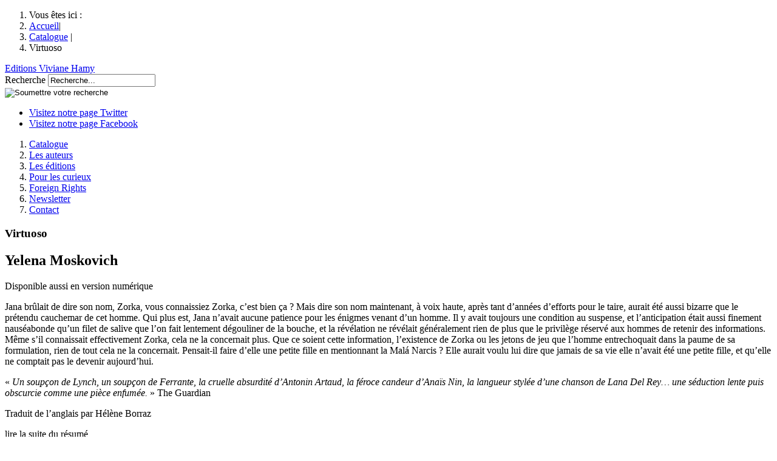

--- FILE ---
content_type: text/html; charset=utf-8
request_url: http://www.viviane-hamy.fr/catalogue/collections/litterature-etrangere/virtuoso/article/virtuoso
body_size: 13502
content:




	
	
	
	
	 	
	
	
	









<!DOCTYPE html>
<html lang="fr">
<head>
<base href="http://www.viviane-hamy.fr/" />
	<meta charset="utf-8" />
	<meta http-equiv="Content-Type" content="text/html;charset=utf-8" />
	
	<title>
		Virtuoso / 
		
			Yelena Moskovich / 
		
		Editions Viviane Hamy
	</title>
	<meta name="description" content="« Un soupçon de Lynch, un soupçon de Ferrante, la cruelle absurdité d’Antonin Artaud, la féroce candeur d’Anaïs Nin, la langueur stylée d’une chanson de&nbsp;(...)" />



<meta name="Robots" content="INDEX, FOLLOW" />	<meta name="viewport" content="width=device-width, initial-scale=0.7, minimum-scale=0.2, maximum-scale=5.0" />
<meta http-equiv="X-UA-Compatible" content="IE=edge,chrome=1" />	<link rel="alternate" type="application/rss+xml" title="Syndiquer tout le site" href="http://www.viviane-hamy.fr/spip.php?page=backend" />
<link rel="shortcut icon" href="squelettes/theme/img/favicon.ico" type="image/x-icon" />	<link rel='stylesheet' media='all' href='local/cache-css/f8278f88dc8c5f2dcab3826c85e900bd.css' type='text/css' />




<script type='text/javascript' src='local/cache-js/98d5d70cda26a444068200e499cbd038.js'></script>







<!-- insert_head --><!--[if lt IE 7]>
	<script src='extensions/msie_compat/javascript/jquery.ifixpng.js'></script>
	<script type='text/javascript'>//<![CDATA[
		jQuery.ifixpng('rien.gif');		
		function fixie() {
			jQuery('img').ifixpng();
		}
		$(document).ready(function() { fixie(); });
		onAjaxLoad(fixie);	
	//]]></script>
<![endif]-->





	<link rel="stylesheet" type="text/css" href="squelettes/theme/css/global.css" media="screen" />

<link rel="stylesheet" type="text/css" href="squelettes/theme/css/autosuggest.css" media="screen" />

<!--[if IE]><link rel="stylesheet" type="text/css" href="squelettes/theme/css/ie.css" media="screen" /><![endif]-->
<!--[if IE 7]><link rel="stylesheet" type="text/css" href="squelettes/theme/css/ie7.css" media="screen" /><![endif]-->
<!--[if lt IE 7]><link rel="stylesheet" type="text/css" href="squelettes/theme/css/ie6.css" media="screen" /><![endif]-->

<!-- Script http://www.modernizr.com/ pour ajouter les comportement html 5 et css 3 au navigateur ne l'ayant pas en particulier ie :) -->

<!--[if lt IE 9]>
	<script src="squelettes/theme/js/modernizr-2.min.js" type="text/javascript" charset="utf-8"></script>
<![endif]-->	<script type="text/javascript">
	var _gaq = _gaq || [];
	_gaq.push(['_setAccount', 'UA-23842962-1']);
	_gaq.push(['_trackPageview']);

	(function() {
		var ga = document.createElement('script'); ga.type = 'text/javascript'; ga.async = true;
		ga.src = ('https:' == document.location.protocol ? 'https://ssl' : 'http://www') + '.google-analytics.com/ga.js';
		var s = document.getElementsByTagName('script')[0]; s.parentNode.insertBefore(ga, s);
	})();
</script>
</head>
<body id="interne" class="livre">
	
	<div id="site">
		<div id="wrapSite">
			<header id="entete">
	
	<div id="enteteSite">
		 <nav id="filAriane">
	<ol>
		<li>Vous êtes ici :</li>
		<li><a href="http://www.viviane-hamy.fr">Accueil</a>|</li>
		
			
		
			
		
			
		
		
			  <li><a href="catalogue/">Catalogue</a> |</li>
		
			
		
			
		
			
		
		
			<li>Virtuoso</li>
		
		
		
		
	</ol>
</nav> <!-- Fermeture de ID : filAriane -->		
		 <a href='http://www.viviane-hamy.fr' id="logo" title='Editions Viviane Hamy'>Editions Viviane Hamy</a>
		
		<form action="http://www.viviane-hamy.fr/spip.php?page=recherche" method="get" id="autoSuggest">
	<input name="page" value="recherche" type="hidden" />
	
	
	<div class="col">
		<label for="recherche" id="Recherche-ariaLabel">Recherche</label>
		<input id="recherche" name="recherche" type="text" aria-labelledby="Recherche-ariaLabel" value="Recherche..." />
	</div>
	<div class="col">
		<input type="image" src="squelettes/theme/img/picto/ok_recherche.png" alt="Soumettre votre recherche" />
	</div>
</form>		
		<div id="shareSite">
	<ul>
		<li class="twitter"><a href="http://twitter.com/#!/VivianeHamy" title="Consulter notre page Twitter" rel='external'>Visitez notre page Twitter</a></li>
		<li class="facebook"><a href="https://www.facebook.com/EditionsVivianeHamy" title="Consulter notre page Facebook" rel='external'>Visitez notre page Facebook</a></li>
	</ul>
</div> <!-- Fermeture de ID : shareSite -->		
	</div> <!-- Fermeture ID: enteteSite -->
	
	<nav id="principale">
	<ol>
		
			 <li id="navCatalogue"><a href="catalogue/" title="Catalogue">Catalogue</a></li>
			
		
			 <li id="navAuteurs"><a href="les-auteurs/" title="Les auteurs">Les auteurs</a></li>
			
		
			 <li id="navEdition"><a href="les-editions/" title="Les éditions">Les éditions</a></li>
			
		
			 <li id="navCurieux"><a href="pour-les-curieux/" title="Pour les curieux">Pour les curieux</a></li>
			
		
			
			 <li id="navForeignRight"><a href="foreign-rights/?lang=en" title="Foreign Rights">Foreign Rights</a></li>
		
			 <li id="navNewsletter"><a href="/catalogue/collections/litterature-etrangere/virtuoso/article/virtuoso#popinNewsletter" title="Newsletter">Newsletter</a></li>
			
		
			 <li id="navContact"><a href="contact/" title="Contact">Contact</a></li>
			
		
	</ol>
</nav> <!-- Fermeture ID: menu -->	
</header> <!-- Fermeture ID: entete -->			
			
			
			
			
			
			<div id="contenu">	
	
	
	
	
	
	
	
	
	
	
	
	
	
	<article id="contenuLivre">
		<div id="livrePrincipal">
			<article id="introLivre">
				
				
				
					
				
					 
						
						
						
					
				
					
				
					
				
				
				

				
				
				
				
				
				
				<header>
					<h1 class='crayon article-titre-3043 '>Virtuoso</h1>
					
						<h2 class='crayon article-titre-3044 '>Yelena Moskovich</h2>
					
				</header>
				
				<div id="prixLivre" class='crayon article-soustitre-3043 '>
					<div>Disponible aussi en version numérique</div>
				</div> <!-- Fermeture de ID : prixLivre -->
				<div id="partageLivre">
	<div class="addthis_toolbox addthis_default_style">
		<!-- FBML <a class="addthis_button_facebook_like" fb:like:layout="button_count"></a> FBML -->
		<a class="addthis_button_tweet"></a>
		<!-- FBML <a class="addthis_button_google_plusone" g:plusone:size="medium"></a> FBML -->
		<a class="addthis_counter addthis_pill_style"></a>
	</div>
</div> <!-- Fermeture de ID : partageLivre -->

<script type="text/javascript" src="http://s7.addthis.com/js/250/addthis_widget.js#pubid=ra-4f71d647353f29e8"></script>				
				 
					
					
				
				
				
				
				
				 
					<div id="wrapResumeLivre">
						<div id="resumeLivreDebut" class='crayon article-chapo-3043 '>
							<p>Jana brûlait de dire son nom, Zorka, vous connaissiez Zorka, c’est bien ça&nbsp;? Mais dire son nom maintenant, à voix haute, après tant d’années d’efforts pour le taire, aurait été aussi bizarre que le prétendu cauchemar de cet homme. Qui plus est, Jana n’avait aucune patience pour les énigmes venant d’un homme. Il y avait toujours une condition au suspense, et l’anticipation était aussi finement nauséabonde qu’un filet de salive que l’on fait lentement dégouliner de la bouche, et la révélation ne révélait généralement rien de plus que le privilège réservé aux hommes de retenir des informations. Même s’il connaissait effectivement Zorka, cela ne la concernait plus. Que ce soient cette information, l’existence de Zorka ou les jetons de jeu que l’homme entrechoquait dans la paume de sa formulation, rien de tout cela ne la concernait. Pensait-il faire d’elle une petite fille en mentionnant la Malá Narcis&nbsp;? Elle aurait voulu lui dire que jamais de sa vie elle n’avait été une petite fille, et qu’elle ne comptait pas le devenir aujourd’hui.</p>
						</div> <!-- Fermeture de ID : resumeLivreDebut -->
						<div id="resumeLivreSuite" class='crayon article-texte-3043 '>
							<p>&#171;&nbsp;<i>Un soupçon de Lynch, un soupçon de Ferrante, la cruelle absurdité d’Antonin Artaud, la féroce candeur d’Anaïs Nin, la langueur stylée d’une chanson de Lana Del Rey… une séduction lente puis obscurcie comme une pièce enfumée.</i>&nbsp;&#187; The Guardian</p>

<p>Traduit de l’anglais par Hélène Borraz</p>
						</div> <!-- Fermeture de ID : resumeLivreSuite -->
						 <span class="triggerResumeLivre">lire la suite du résumé</span>
					</div> <!-- Fermeture de ID : wrapResumeLivre -->
				
				
				
			</article> <!-- Fermeture de ID : introLivre -->
			
						
			<section id="zoomAuteur">
		<h1 class="titreBlock">zoom sur l&rsquo;auteur</h1>
		<div id="wrapZoomAuteur">
			
				<figure id="bioZoomAuteur">
					
					
					
					 
						
					

						
					
					 <img src="squelettes/theme/img/fond/visu-liste_auteurs.png" width="222" height="133" style="height:133px;width:222px;" />
					<figcaption>
						Yelena Moskovich est née en Ukraine et a émigré au Wisconsin avec sa&nbsp;(...)
						<div class="lireSuiteBouton lireSuiteBio">
							<a href="les-auteurs/article/yelena-moskovich-3044?lang=fr" title="Yelena Moskovich"><span>biographie</span></a>
						</div>
					</figcaption>
				</figure>
				
				
					
						
					
						
					
						
					
						
					
						
					
						
					
						
					
						
					
						
					
						
					
						
					
						
					
						
					
						
					
						
					
						
					
						
					
						
					
						
					
						
					
						
					
						
					
						
					
						
					
						
					
						
					
						
					
						
					
						
					
						
					
						
					
						
					
						
					
						
					
						
					
						
					
						
					
						
					
						
					
						
					
						
					
						
					
						
					
						
					
						
					
						
					
						
					
						
					
						
					
						
					
						
					
						
					
						
					
						
					
						
					
						
					
						
					
						
					
						
					
						
					
						
					
						
					
						
					
						
					
						
					
						
					
						
					
						
					
						
					
				
				
				
					
					
				
				
				
				
			
		</div> <!-- Fermeture de ID : wrapZoomAuteur -->
	</section> <!-- Fermeture de ID : zoomAuteur -->			
		</div> <!-- Fermeture de ID : livrePrincipal -->
		
		
		 <aside id="asideLivre">
		<figure id="couvertureLivre">
			 
				 
				
				<a href="local/cache-vignettes/L372xH600/arton3043-ea2a4.jpg" class="modalBox" title="Zoom sur la couverture">
					
					 
					<img class='spip_logos' alt="" src="local/cache-gd2/7fe2b6ff22ab77b5582820165aaf63bd.jpg" width='217' height='341' style='height:341px;width:217px;' />
							
					
					
					
					
					<span class="masqueZoomLivre"></span>
				</a>
			
			

			
				
			
			
		</figure>
		<section id="metaLivre">
			<ol>
				 
					<li class="dateParution">Parution : 06/04/2022</li>
					 <li class="collection_01">Collection Littérature étrangère</li>
					
				
				
				
					
				
					
				
				
				 
					 
						
						<li class="isbnLivre crayon article-ps-3043 "><span>ISBN :</span> 9791097417482</li>
						<li class="nombrePageLivre crayon article-ps-3043 "><span>Pages :</span> 320 p.</li>
						<li class="prixLivre crayon article-ps-3043 "><span>Prix :</span> 22&euro;</li>
					
					
				
				
				
			</ol>
		</section> <!-- Fermeture de ID : metaLivre -->
		
		
		
			
		
			
			
		
			
				
				
			
			
	</aside> <!-- Fermeture de ID : asideLivre -->		
	</article> <!-- Fermeture de ID : contenuLivre -->
	
	 <section id="memeCollectionLivre">
	<div class="wrapSeparateurBlock">
		<span></span>
	</div>
	<div class="enteteBlock">
		<h1 class="titreBlock">
			Dans la même collection
		</h1> <!-- Fermeture de CLASS : titreBlock -->
	</div>
	<div id="wrapMemeCollection">
		
			<figure class="blockMemeCollection">
				<span class="lienSEO" title="catalogue/collections/litterature-etrangere/migraine/article/migraine">
					<img src="local/cache-gd2/66c09a6a05fcf6c415a9fca2286c9056.png" class="align-left" alt="Migraine" title="Migraine" width="229" height="98" style="height:98px;width:229px;" />
				</span>
				<figcaption>
					<h1><span class="lienSEO" title="catalogue/collections/litterature-etrangere/migraine/article/migraine">Migraine</span></h1>|
					
					
						<h2><a href="les-auteurs/article/tamas-gyurkovics" title="Voir la fiche de l'auteur">Tamás Gyurkovics</a></h2>
					
					<a class="cible masqueParaitreAutre"></a>
				</figcaption>
			</figure> <!-- Fermeture de CLASS : blockMemeCollection -->
		
			<figure class="blockMemeCollection">
				<span class="lienSEO" title="catalogue/collections/litterature-etrangere/l-os-du-milieu/article/l-os-du-milieu">
					<img src="local/cache-gd2/b3c7045eb7cda98e01cb22275ce8ceea.png" class="align-left" alt="L&#39;os du milieu" title="L&#39;os du milieu" width="229" height="98" style="height:98px;width:229px;" />
				</span>
				<figcaption>
					<h1><span class="lienSEO" title="catalogue/collections/litterature-etrangere/l-os-du-milieu/article/l-os-du-milieu">L&#8217;os du milieu</span></h1>|
					
					
						<h2><a href="les-auteurs/article/goncalo-m-tavares" title="Voir la fiche de l'auteur">Gonçalo M.&nbsp;TAVARES</a></h2>
					
					<a class="cible masqueParaitreAutre"></a>
				</figcaption>
			</figure> <!-- Fermeture de CLASS : blockMemeCollection -->
		
			<figure class="blockMemeCollection">
				<span class="lienSEO" title="catalogue/collections/litterature-etrangere/la-bibliotheque-du-beau-et-du-mal/article/la-bibliotheque-du-beau-et-du-mal">
					<img src="local/cache-gd2/b1664a4159cd2bf3dacbd052e1a3c565.png" class="align-left" alt="La bibliothèque du beau et du mal" title="La bibliothèque du beau et du mal" width="229" height="98" style="height:98px;width:229px;" />
				</span>
				<figcaption>
					<h1><span class="lienSEO" title="catalogue/collections/litterature-etrangere/la-bibliotheque-du-beau-et-du-mal/article/la-bibliotheque-du-beau-et-du-mal">La bibliothèque du beau et du mal</span></h1>|
					
					
						<h2><a href="les-auteurs/article/undin%C4%97-radzevici%C5%AAt%C4%96" title="Voir la fiche de l'auteur">Undinė Radzevičiūtė</a></h2>
					
					<a class="cible masqueParaitreAutre"></a>
				</figcaption>
			</figure> <!-- Fermeture de CLASS : blockMemeCollection -->
		
			<figure class="blockMemeCollection">
				<span class="lienSEO" title="catalogue/collections/litterature-etrangere/trois-histoires-d-oubli/article/trois-histoires-d-oubli">
					<img src="local/cache-gd2/73c64bc041b12a636dbcf9888d70c388.png" class="align-left" alt="Trois histoires d&#39;oubli" title="Trois histoires d&#39;oubli" width="229" height="98" style="height:98px;width:229px;" />
				</span>
				<figcaption>
					<h1><span class="lienSEO" title="catalogue/collections/litterature-etrangere/trois-histoires-d-oubli/article/trois-histoires-d-oubli">Trois histoires d’oubli</span></h1>|
					
					
						<h2><a href="les-auteurs/article/djaimilia-pereira-de-almeida" title="Voir la fiche de l'auteur">Djaimilia Pereira de Almeida</a></h2>
					
					<a class="cible masqueParaitreAutre"></a>
				</figcaption>
			</figure> <!-- Fermeture de CLASS : blockMemeCollection -->
		
	</div> <!-- Fermeture de ID : wrapMemeCollection -->
</section> <!-- Fermeture de ID : memeCollectionLivre -->	

	</div> <!-- Fermeture de ID : contenu -->
	</div> <!-- Fermeture de ID : wrapSite -->

	<div id="conteneurPied">
		<nav id="pied">
			<ul>
				<li><span>&copy; 2011-2025</span> -</li>
				<li><a href="les-editions/">Les Éditions Viviane Hamy</a> -</li>
				<li><a href="/article/mentions-legales-et-credits" title="Consulter les crédits">Mentions légales et crédits</a> -</li>
				<li><a href="http://www.viviane-hamy.fr/spip.php?page=plan" title='Consulter le plan du site'>Plan du site</a></li>
			</ul>
		</nav>
	</div> <!-- Fermeture de ID : conteneurPied -->
	<div id="conteneurPopin">
	<div id="popinNewsletter">
		
			<h1>Newsletter</h1>
			<div class="wrapSeparateurBlock">
				<span></span>
			</div>
			<p>Pour recevoir régulièrement 
<br />des informations sur l’actualité 
<br />de la maison, abonnez-vous à 
<br />notre liste de diffusion.</p>
			<h2>Inscrivez-vous</h2>
			<div class='ajax abonnement'><div class="formulaire_spip formulaire_newsletter">


 
<form action='/catalogue/collections/litterature-etrangere/virtuoso/article/virtuoso' method='post'>
	<div><input name='formulaire_action' type='hidden'
		value='newsletter' /><input name='formulaire_action_args' type='hidden'
		value='xR+ZjRu/YsgiZPjCBdt+1UGrq9UV/CQ4v0EI6sQRn7txymSDCUSqBMthrxm3NN54JL/fuRDVW3XpQme3lNMW55ArPtpxT/A=' /></div>
	
	<div class="col">
		<label for="txt_emailNewsletter" id="emailNewsletter-ariaLabel">email Newsletter</label>
		<input id="txt_emailNewsletter" name="email" type="text" aria-labelledby="emailNewsletter-ariaLabel" value="E-mail..." />
	</div>
	<div class="col jqtransform">
		<input type="submit" value="Inscription" />
	</div>
	<div class="col">
		<div id="gcaptcha-elt"></div>
	</div>

</form>


<script type="text/javascript">
	jQuery(function() {
		if (jQuery('#popinNewsletter .jqtransform').length) { initSelectCustom = selectCustom(); }
	});
</script>

<!-- Recaptcha -->
<script type="text/javascript">
	var onloadCallback = function () {
		grecaptcha.render('gcaptcha-elt', {
			'sitekey': '6Le9uMwUAAAAAMvJwo8C-Kg3n_w5hevHj0nhGTc5'
		});
	};
</script>

<script src="//www.google.com/recaptcha/api.js?onload=onloadCallback&render=explicit" async defer></script>
</div>
</div>
			<hr />
			<h2>Désinscrivez-vous</h2>
			<div class='ajax desabonnement'><div class="formulaire_spip formulaire_newsletter_desabo">


 
<form action='/catalogue/collections/litterature-etrangere/virtuoso/article/virtuoso' method='post'>
	<div><input name='formulaire_action' type='hidden'
		value='newsletter_desabo' /><input name='formulaire_action_args' type='hidden'
		value='xR8ZjhuvYgirT/d9yNYb3dHI22P3ClBeEluherl+lbt3VGOECdTdb7VuYw9IGzwXrCTS9rVnG9opjzLjbIV/Q07q8Y7k2w==' /></div>
	
	<div class="col">
		<label for="txt_emailNewsletter_desabo" id="emailNewsletter_desabo-ariaLabel">email Newsletter</label>
		<input id="txt_emailNewsletter_desabo" name="email" type="text" aria-labelledby="emailNewsletter_desabo-ariaLabel" value="E-mail..." />
	</div>
	<div class="col jqtransform">
		<input type="submit" value="désinscription" />
	</div>
	<div class="col">
		<div id="gcaptcha-elt-d"></div>
	</div>
</form>


<script type="text/javascript">
	jQuery(function() {
		if (jQuery('#popinNewsletter .jqtransform').length) { initSelectCustom = selectCustom(); }
	});
</script>

<!-- Recaptcha -->
<script type="text/javascript">
	var onloadCallbackD = function () {
		grecaptcha.render('gcaptcha-elt-d', {
			'sitekey': '6Le9uMwUAAAAAMvJwo8C-Kg3n_w5hevHj0nhGTc5'
		});
	};
</script>

<script src="//www.google.com/recaptcha/api.js?onload=onloadCallbackD&render=explicit" async defer></script>
</div>
</div>
			
			<a href="#" class='triggerDesabo'></a>
		
	</div> <!-- Fermeture de ID : popinNewsletter -->
</div> <!-- Fermeture de ID : conteneurPopin --></div> <!-- Fermeture de ID : site -->

<!-- APPELS DES SCRIPTS -->

<!-- <script type="text/javascript" src="http://ajax.googleapis.com/ajax/libs/jquery/1.5.2/jquery.min.js"></script> -->
<script type="text/javascript">!window.jQuery && document.write('<script src="squelettes/theme/js/jquery-1.6.2.min.js"><\/script>')</script> <!-- fallback local si google HS -->

<script type="text/javascript" src="squelettes/theme/js/global.js"></script>

<script type="text/javascript" src="squelettes/theme/js/jquery.autoSuggest.minified.js"></script>


<script type="text/javascript" src="squelettes/theme/js/fbObjectValidationV2.js"></script>



<script type="text/javascript">
	/*<![CDATA[*/
		var objet = {items: [
			
			    {value: "92", name: "Aino KALLAS"},
			
			    {value: "43", name: "Aldo ALBERTI"},
			
			    {value: "1710", name: "Alexis Ragougneau"},
			
			    {value: "1711", name: "Alexis Ragougneau (ENG)"},
			
			    {value: "115", name: "Alfred JARRY"},
			
			    {value: "3249", name: "Aline Caudet"},
			
			    {value: "87", name: "Alonso DE CONTRERAS"},
			
			    {value: "42", name: "Alphonse ALLAIS"},
			
			    {value: "67", name: "Alphonse DAUDET"},
			
			    {value: "53", name: "André LORANT"},
			
			    {value: "55", name: "André MANDOUZE"},
			
			    {value: "80", name: "Annie MESSINA"},
			
			    {value: "432", name: "Antal SZERB"},
			
			    {value: "2326", name: "Antoine Silvestri"},
			
			    {value: "2327", name: "Antoine Silvestri (ENG)"},
			
			    {value: "122", name: "Antonin VARENNE"},
			
			    {value: "1286", name: "Antonin Varenne (ENG)"},
			
			    {value: "52", name: "Armande GOBRY-VALLE"},
			
			    {value: "2982", name: "Árpád Kun"},
			
			    {value: "91", name: "Arvo VALTON"},
			
			    {value: "117", name: "Aubrey BEARDSLEY"},
			
			    {value: "90", name: "August STRINDBERG"},
			
			    {value: "100", name: "Boris KHAZANOV"},
			
			    {value: "46", name: "Brigitte LE TREUT"},
			
			    {value: "1749", name: "Carlos A. Lungarzo"},
			
			    {value: "123", name: "Cécile COULON"},
			
			    {value: "1254", name: "Cécile Coulon (ENG)"},
			
			    {value: "72", name: "Cécile DE TORMAY"},
			
			    {value: "45", name: "Cécile GABRIÉ"},
			
			    {value: "1706", name: "Céline Lapertot"},
			
			    {value: "1709", name: "Céline Lapertot (ENG)"},
			
			    {value: "907", name: "Charles BARBARA"},
			
			    {value: "95", name: "Charlotte PERKINS GILMAN"},
			
			    {value: "3324", name: "Christophe Penalan"},
			
			    {value: "2935", name: "Christos A. Chomenidis"},
			
			    {value: "110", name: "Claire WOLNIEWICZ"},
			
			    {value: "1278", name: "Claire Wolniewicz (ENG)"},
			
			    {value: "47", name: "Claude HABIB"},
			
			    {value: "58", name: "Colette LOVINGER-RICHARD"},
			
			    {value: "88", name: "David MOURÃO-FERREIRA"},
			
			    {value: "94", name: "Denton WELCH"},
			
			    {value: "70", name: "Dezsö Kosztolányi"},
			
			    {value: "125", name: "Dimitris STEFANÀKIS"},
			
			    {value: "1314", name: "Dimitris STEFANÀKIS (ENG)"},
			
			    {value: "3295", name: "Djaimilia Pereira de Almeida"},
			
			    {value: "40", name: "Dominique SYLVAIN"},
			
			    {value: "63", name: "Édith THOMAS"},
			
			    {value: "2603", name: "Édith Thomas (ENG)"},
			
			    {value: "114", name: "Edith WHARTON"},
			
			    {value: "109", name: "Edmond BAUDOIN"},
			
			    {value: "56", name: "Elena BALZAMO"},
			
			    {value: "1894", name: "Élyane Dezon-Jones"},
			
			    {value: "1904", name: "Élyane Dezon-Jones (ENG)"},
			
			    {value: "86", name: "Emilia PARDO BAZÁN"},
			
			    {value: "2569", name: "Eric Todenne"},
			
			    {value: "2572", name: "Eric Todenne (ENG)"},
			
			    {value: "60", name: "Éric VALZ"},
			
			    {value: "76", name: "Erich HACKL"},
			
			    {value: "78", name: "Ernst JÜNGER"},
			
			    {value: "113", name: "Erwin CHARGAFF"},
			
			    {value: "57", name: "Estelle MONBRUN"},
			
			    {value: "1308", name: "Estelle Monbrun (ENG)"},
			
			    {value: "102", name: "Filip DAVID"},
			
			    {value: "1970", name: "Fitzroy Maclean"},
			
			    {value: "2698", name: "François PIERETTI"},
			
			    {value: "2741", name: "François Pieretti (ENG)"},
			
			    {value: "41", name: "François VALLEJO"},
			
			    {value: "1260", name: "François Vallejo (ENG)"},
			
			    {value: "1", name: "Fred VARGAS"},
			
			    {value: "1293", name: "Fred Vargas (ENG)"},
			
			    {value: "71", name: "Frigyes KARINTHY"},
			
			    {value: "99", name: "Gaïto GAZDANOV"},
			
			    {value: "1537", name: "Gaïto Gazdanov (ENG)"},
			
			    {value: "81", name: "Gianni CLERICI"},
			
			    {value: "112", name: "Gilles HEURÉ"},
			
			    {value: "1284", name: "Gilles Heuré (ENG)"},
			
			    {value: "111", name: "Gisèle LE ROUZIC"},
			
			    {value: "83", name: "Goliarda SAPIENZA"},
			
			    {value: "9", name: "Gonçalo M.&nbsp;TAVARES"},
			
			    {value: "1625", name: "Guillaume Staelens"},
			
			    {value: "1627", name: "Guillaume Staelens (ENG)"},
			
			    {value: "2876", name: "Haris Vlavianos"},
			
			    {value: "98", name: "Harriet A. JACOBS"},
			
			    {value: "104", name: "Henri CALET"},
			
			    {value: "66", name: "Henri ROCHEFORT"},
			
			    {value: "89", name: "Hjalmar SÖDERBERG"},
			
			    {value: "1496", name: "Hoai Huong Nguyen"},
			
			    {value: "1497", name: "Hoai Huong Nguyen (ENG)"},
			
			    {value: "65", name: "Hughes REBELL"},
			
			    {value: "51", name: "Jean-Jacques PAUVERT"},
			
			    {value: "124", name: "Jean-Paul AUFFRAY"},
			
			    {value: "1283", name: "Jean-Paul Auffray (ENG)"},
			
			    {value: "366", name: "Jean-Pierre MAUREL"},
			
			    {value: "54", name: "Jeanne BOUISSOU"},
			
			    {value: "93", name: "Jens BAGGESEN"},
			
			    {value: "1629", name: "João Ricardo Pedro"},
			
			    {value: "119", name: "John GLASSCO"},
			
			    {value: "85", name: "José Luis DE JUAN"},
			
			    {value: "3040", name: "Julie Manarra"},
			
			    {value: "3432", name: "Julien Fyot"},
			
			    {value: "73", name: "Kálmán MIKSZÁTH"},
			
			    {value: "1148", name: "Karim Miské"},
			
			    {value: "1252", name: "Karim Miské (ENG)"},
			
			    {value: "61", name: "Laurence DÉMONIO"},
			
			    {value: "2952", name: "Laurent Dutheil"},
			
			    {value: "2954", name: "Laurent Dutheil (ENG)"},
			
			    {value: "62", name: "Léon WERTH"},
			
			    {value: "1327", name: "Léon WERTH (ENG)"},
			
			    {value: "103", name: "LORD FEELING Antoine-Etienne Fontaney"},
			
			    {value: "69", name: "Magda SZABÓ"},
			
			    {value: "1316", name: "Magda Szabó (ENG)"},
			
			    {value: "1507", name: "Marc Torres"},
			
			    {value: "1538", name: "Marc Torres (ENG)"},
			
			    {value: "116", name: "Marcel SEMBAT"},
			
			    {value: "82", name: "Maria Rosa CUTRUFELLI"},
			
			    {value: "3038", name: "Marie Capron"},
			
			    {value: "3371", name: "Marie Kelbert"},
			
			    {value: "59", name: "Maud TABACHNIK"},
			
			    {value: "2835", name: "Maud TABACHNIK (ENG)"},
			
			    {value: "75", name: "Max BROD"},
			
			    {value: "3048", name: "Mehtap Teke"},
			
			    {value: "121", name: "Michel BULTEAU"},
			
			    {value: "1326", name: "Michel Bulteau (ENG)"},
			
			    {value: "50", name: "Michel CALONNE"},
			
			    {value: "896", name: "Mira POPOVIĆ"},
			
			    {value: "1311", name: "Mira Popović (ENG)"},
			
			    {value: "101", name: "Nadejda DOUROVA"},
			
			    {value: "3429", name: "Nathalie Rouyer"},
			
			    {value: "2253", name: "Nissim ALONI"},
			
			    {value: "3103", name: "Odile Lefranc"},
			
			    {value: "106", name: "Paul LOUBIÈRE"},
			
			    {value: "79", name: "Philipp KELLER"},
			
			    {value: "44", name: "Philippe BOUIN"},
			
			    {value: "3167", name: "Philippe Godoc"},
			
			    {value: "118", name: "Pierre SKIRA"},
			
			    {value: "1285", name: "Pierre Skira (ENG)"},
			
			    {value: "84", name: "Pietro VERRI"},
			
			    {value: "64", name: "Raymond DE SAINTE-SUZANNE"},
			
			    {value: "77", name: "Ricarda HUCH"},
			
			    {value: "48", name: "Robert DÉTRY"},
			
			    {value: "68", name: "Róbert HÁSZ"},
			
			    {value: "1323", name: "Robert Hász (ENG)"},
			
			    {value: "107", name: "Rodolphe DARZENS"},
			
			    {value: "96", name: "Rory NUGENT"},
			
			    {value: "74", name: "Ruth KLÜGER"},
			
			    {value: "105", name: "Sandrine CABUT"},
			
			    {value: "1892", name: "Stéphane Heuet"},
			
			    {value: "1905", name: "Stéphane Heuet (ENG)"},
			
			    {value: "3373", name: "Tamás Gyurkovics"},
			
			    {value: "2964", name: "Thomas Oussin"},
			
			    {value: "2966", name: "Thomas Oussin (ENG)"},
			
			    {value: "3340", name: "Undinė Radzevičiūtė"},
			
			    {value: "3251", name: "Vera Brittain"},
			
			    {value: "3035", name: "Virginie Carton"},
			
			    {value: "97", name: "Washington IRVING"},
			
			    {value: "108", name: "WILLETTE"},
			
			    {value: "2352", name: "Yelena Moskovich"},
			
			    {value: "3044", name: "Yelena Moskovich"},
			
			    {value: "3021", name: "Yoram LEKER"},
			
			    {value: "49", name: "Yves MUGNY"},
			
			
				
					
						
							{value: "322", name: "La Convulsion des brasiers"},
						
					
						
							{value: "323", name: "Nocturnes"},
						
					
						
							{value: "419", name: "33 jours"},
						
					
						
							{value: "421", name: "Adrienne ou la liberté"},
						
					
						
							{value: "426", name: "August Strindberg&nbsp;: visages et destin"},
						
					
						
							{value: "428", name: "Caserne 1900"},
						
					
						
							{value: "433", name: "Clavel chez les majors"},
						
					
						
							{value: "434", name: "Clavel soldat"},
						
					
						
							{value: "435", name: "Cochinchine"},
						
					
						
							{value: "440", name: "Déposition"},
						
					
						
							{value: "441", name: "Dérive"},
						
					
						
							{value: "443", name: "Des murs et des hommes"},
						
					
						
							{value: "446", name: "Esquisse de la vie d&#8217;un virtuose"},
						
					
						
							{value: "450", name: "Groom"},
						
					
						
							{value: "451", name: "Iblis ou la défroque du serpent"},
						
					
						
							{value: "452", name: "Icare trahi"},
						
					
						
							{value: "453", name: "Impressions d&#8217;audience - Le Proces Petain"},
						
					
						
							{value: "460", name: "La Dame à la larme"},
						
					
						
							{value: "468", name: "Voyages avec ma pipe"},
						
					
						
							{value: "477", name: "Vacarme dans la salle de bal"},
						
					
						
							{value: "481", name: "Une politique étrangère"},
						
					
						
							{value: "485", name: "Un triptyque"},
						
					
						
							{value: "486", name: "Ubiquité"},
						
					
						
							{value: "497", name: "Terre tranquille"},
						
					
						
							{value: "504", name: "Terre légère"},
						
					
						
							{value: "505", name: "Spirale"},
						
					
						
							{value: "522", name: "Scènes de la vie castillane et andalouse"},
						
					
						
							{value: "563", name: "Préfère l&#8217;impair"},
						
					
						
							{value: "565", name: "Pirouettes dans les ténèbres"},
						
					
						
							{value: "586", name: "Pages de journal"},
						
					
						
							{value: "589", name: "Ouest"},
						
					
						
							{value: "650", name: "Mémoires d&#8217;outre-siècle"},
						
					
						
							{value: "654", name: "Méfiez-vous des enfants sages"},
						
					
						
							{value: "661", name: "Madame Angeloso"},
						
					
						
							{value: "665", name: "Lumière du soir"},
						
					
						
							{value: "676", name: "Les Sœurs brelan"},
						
					
						
							{value: "686", name: "Les Orgues de glace"},
						
					
						
							{value: "693", name: "Nuits à Paris"},
						
					
						
							{value: "695", name: "Les Murs de Fresnes"},
						
					
						
							{value: "697", name: "Les Mains de Jeanne-Marie"},
						
					
						
							{value: "701", name: "Les Enfances"},
						
					
						
							{value: "703", name: "Les Cahiers noirs"},
						
					
						
							{value: "721", name: "Lecture substantielle"},
						
					
						
							{value: "723", name: "Le Voyage des grands hommes"},
						
					
						
							{value: "733", name: "Le Trésor d&#8217;Arlatan"},
						
					
						
							{value: "739", name: "Le Temps d&#8217;une chute"},
						
					
						
							{value: "751", name: "Le Témoin compromis"},
						
					
						
							{value: "765", name: "Le Soir des fourmis"},
						
					
						
							{value: "769", name: "Le Serviteur"},
						
					
						
							{value: "779", name: "Le Roi n&#8217;a pas sommeil"},
						
					
						
							{value: "784", name: "Le Puits d&#8217;exil"},
						
					
						
							{value: "804", name: "Le Perroquet de Budapest"},
						
					
						
							{value: "820", name: "Le Monde et la ville"},
						
					
						
							{value: "824", name: "Le Marinier de l&#8217;agnus Dei"},
						
					
						
							{value: "840", name: "Le Fouet à Londres"},
						
					
						
							{value: "962", name: "L&#8217;Évadé"},
						
					
						
							{value: "985", name: "L&#8217;Homme de cinq heures"},
						
					
						
							{value: "986", name: "L&#8217;Incendie du Chiado"},
						
					
						
							{value: "999", name: "L&#8217;Insoumis"},
						
					
						
							{value: "1036", name: "La Maison blanche"},
						
					
						
							{value: "1047", name: "La Traversée du livre"},
						
					
						
							{value: "1385", name: "Métamorphoses"},
						
					
						
							{value: "1498", name: "L&#8217;Ombre douce"},
						
					
						
							{value: "1506", name: "La Cité sans aiguilles"},
						
					
						
							{value: "1622", name: "Le Rire du grand blessé"},
						
					
						
							{value: "1624", name: "Itinéraire d&#8217;un poète apache"},
						
					
						
							{value: "1705", name: "Et je prendrai tout ce<br /> qu&#8217;il y a à prendre"},
						
					
						
							{value: "1850", name: "Fleur et Sang"},
						
					
						
							{value: "1933", name: "Le Cœur du Pélican"},
						
					
						
							{value: "2160", name: "Des femmes qui dansent sous les bombes"},
						
					
						
							{value: "2204", name: "Un dangereux plaisir"},
						
					
						
							{value: "2337", name: "Trois saisons d&#8217;orage"},
						
					
						
							{value: "2429", name: "Sous le ciel qui brûle"},
						
					
						
							{value: "2447", name: "Niels"},
						
					
						
							{value: "2526", name: "Ne préfère pas le sang à l&#8217;eau"},
						
					
						
							{value: "2584", name: "Le Jeu d&#8217;échecs"},
						
					
						
							{value: "2613", name: "Hôtel Waldheim"},
						
					
						
							{value: "2697", name: "Saltimbanques"},
						
					
						
							{value: "2699", name: "Le Cri de l&#8217;aurore"},
						
					
						
							{value: "2763", name: "Opus 77"},
						
					
						
							{value: "2898", name: "Efface toute trace"},
						
					
						
							{value: "2951", name: "J’ai 7 ans"},
						
					
						
							{value: "2977", name: "Soleil de juin"},
						
					
						
							{value: "2984", name: "Ce qu&#8217;il nous faut de remords et d&#8217;espérance"},
						
					
						
							{value: "3020", name: "L&#8217;Âme du diable"},
						
					
						
							{value: "3033", name: "La Delector"},
						
					
						
							{value: "3036", name: "Restons bons amants"},
						
					
						
							{value: "3045", name: "Palimpseste"},
						
					
						
							{value: "3046", name: "Petite, je disais que je voulais me marier avec toi"},
						
					
						
							{value: "3102", name: "Le Lac au miroir"},
						
					
						
							{value: "3104", name: "Les Chemins d’exil et de lumière"},
						
					
						
							{value: "3164", name: "À double tour"},
						
					
						
							{value: "3204", name: "Tendres ténèbres"},
						
					
						
							{value: "3248", name: "Déchirer le grand manteau noir"},
						
					
						
							{value: "3296", name: "Au hasard heureux"},
						
					
						
							{value: "3370", name: "Le Buzuk"},
						
					
						
							{value: "3425", name: "Des beaux jours qu&#8217;à ton front j&#8217;ai lus"},
						
					
						
							{value: "3426", name: "Cet étrange dérangement"},
						
					
						
							{value: "3430", name: "L’homme qui ne voulait pas mourir"},
						
					
						
							{value: "3431", name: "Décrochages"},
						
					
				
					
						
							{value: "548", name: "Rêves sucrés&nbsp;: bonbons et sucettes du monde"},
						
					
						
							{value: "464", name: "Monsieur Walser <br> et la forêt"},
						
					
						
							{value: "18", name: "Monsieur Brecht <br> et le succès"},
						
					
						
							{value: "437", name: "Critique de l&#8217;anxiété pure"},
						
					
						
							{value: "517", name: "Sinéma, les anges sont avec toi"},
						
					
						
							{value: "529", name: "Saint-Exupéry tel que je l&#8217;ai connu"},
						
					
						
							{value: "569", name: "Petit traité de toutes vérités sur l&#8217;existence"},
						
					
						
							{value: "615", name: "Monsieur Valéry <br> et la logique"},
						
					
						
							{value: "620", name: "Monsieur Kraus <br> et la politique"},
						
					
						
							{value: "626", name: "Monsieur Calvino <br> et la promenade"},
						
					
						
							{value: "754", name: "Le Surmâle"},
						
					
						
							{value: "785", name: "Le Promeneur d&#8217;art"},
						
					
						
							{value: "969", name: "L&#8217;Histoire de Vénus et Tannhauser"},
						
					
						
							{value: "1860", name: "Monsieur Swedenborg <br> et les investigations géométriques"},
						
					
						
							{value: "1895", name: "Le Fantôme du Petit Marcel"},
						
					
						
							{value: "2022", name: "N&#8217;appartenir"},
						
					
						
							{value: "2281", name: "S&#8217;appartenir"},
						
					
						
							{value: "2732", name: "Ce qui est monstrueux est normal"},
						
					
				
					
						
							{value: "126", name: "33 jours"},
						
					
						
							{value: "127", name: "Alouette"},
						
					
						
							{value: "128", name: "Anna la douce"},
						
					
						
							{value: "129", name: "Benigna Machiavelli"},
						
					
						
							{value: "130", name: "Chemins nocturnes"},
						
					
						
							{value: "131", name: "Clavel soldat"},
						
					
						
							{value: "132", name: "Cochinchine"},
						
					
						
							{value: "133", name: "Éveils"},
						
					
						
							{value: "134", name: "Fille des pierres"},
						
					
						
							{value: "135", name: "Impressions d&#8217;audience"},
						
					
						
							{value: "136", name: "Incidents dans la vie d&#8217;une jeune esclave"},
						
					
						
							{value: "137", name: "La Ballade d&#8217;Iza"},
						
					
						
							{value: "138", name: "La Briganta"},
						
					
						
							{value: "139", name: "La Forteresse"},
						
					
						
							{value: "140", name: "La Ligue des dames pour le transfert de la papauté"},
						
					
						
							{value: "141", name: "La Maison blanche"},
						
					
						
							{value: "142", name: "Le Myrte et la rose"},
						
					
						
							{value: "143", name: "La Porte"},
						
					
						
							{value: "144", name: "La Vérité sur Cesare Battisti"},
						
					
						
							{value: "145", name: "Le Bouc émissaire"},
						
					
						
							{value: "146", name: "Le Cerf-volant d&#8217;or"},
						
					
						
							{value: "147", name: "Le Château d&#8217;Ulloa"},
						
					
						
							{value: "148", name: "Le Dernier été"},
						
					
						
							{value: "149", name: "Le Fouet à Londres"},
						
					
						
							{value: "150", name: "Le Jeu sérieux"},
						
					
						
							{value: "151", name: "Le Parapluie de Saint-Pierre"},
						
					
						
							{value: "152", name: "Le Perroquet de Budapest"},
						
					
						
							{value: "153", name: "Le Prince du feu"},
						
					
						
							{value: "154", name: "Le Sacristain romantique de Ranö"},
						
					
						
							{value: "155", name: "Le Traducteur cleptomane"},
						
					
						
							{value: "156", name: "Les Gestes blancs"},
						
					
						
							{value: "159", name: "Lieutenant Sturm"},
						
					
						
							{value: "160", name: "Lumière du soir"},
						
					
						
							{value: "161", name: "Madame Angeloso"},
						
					
						
							{value: "162", name: "Mémoires du capitán Alonso de Contreras"},
						
					
						
							{value: "163", name: "Meurtre à Petite Plaisance"},
						
					
						
							{value: "164", name: "Meurtre chez Colette"},
						
					
						
							{value: "165", name: "Meurtre chez tante Léonie"},
						
					
						
							{value: "166", name: "Observations sur la torture"},
						
					
						
							{value: "167", name: "Refus de témoigner"},
						
					
						
							{value: "168", name: "Soleils brillants de la jeunesse"},
						
					
						
							{value: "169", name: "Voyage autour de mon crâne"},
						
					
						
							{value: "1149", name: "Le Prince et le moine"},
						
					
						
							{value: "431", name: "La Légende de Pendragon"},
						
					
						
							{value: "436", name: "Le Voyageur et le clair de lune"},
						
					
						
							{value: "439", name: "L&#8217;Évadé"},
						
					
						
							{value: "442", name: "L&#8217;Heure du roi"},
						
					
						
							{value: "1526", name: "Le Faon"},
						
					
						
							{value: "1532", name: "Le Retour du Bouddha"},
						
					
						
							{value: "1570", name: "Sara et Simón"},
						
					
						
							{value: "1835", name: "Je dénonce l&#8217;humanité"},
						
					
						
							{value: "2150", name: "L&#8217;Apiculteur de Bonaparte"},
						
					
						
							{value: "2186", name: "Égarements"},
						
					
						
							{value: "2606", name: "Perdu en chemin"},
						
					
						
							{value: "2598", name: "Le Témoin compromis"},
						
					
						
							{value: "2867", name: "Préfère l&#8217;impair"},
						
					
						
							{value: "2883", name: "Cavalière du tsar"},
						
					
						
							{value: "2885", name: "Itinéraire d&#8217;un poète apache"},
						
					
						
							{value: "2896", name: "Le Palmier de Rusafa"},
						
					
				
					
						
							{value: "7", name: "L’Armée furieuse"},
						
					
						
							{value: "1147", name: "Arab jazz"},
						
					
						
							{value: "170", name: "Baka&nbsp;! (seconde édition)"},
						
					
						
							{value: "171", name: "Cobra"},
						
					
						
							{value: "175", name: "Guerre sale"},
						
					
						
							{value: "188", name: "La Fille du samourai"},
						
					
						
							{value: "198", name: "La Nuit de Geronimo"},
						
					
						
							{value: "199", name: "L&#8217;Absence de l&#8217;ogre"},
						
					
						
							{value: "212", name: "Manta corridor"},
						
					
						
							{value: "224", name: "Passage du désir"},
						
					
						
							{value: "228", name: "Sœurs de sang"},
						
					
						
							{value: "232", name: "Strad"},
						
					
						
							{value: "233", name: "Techno bobo"},
						
					
						
							{value: "1124", name: "Le Roi Lézard"},
						
					
						
							{value: "241", name: "Vox"},
						
					
						
							{value: "246", name: "Ceux qui vont mourir te saluent"},
						
					
						
							{value: "250", name: "Coule la Seine"},
						
					
						
							{value: "254", name: "Dans les bois éternels"},
						
					
						
							{value: "271", name: "Debout les morts"},
						
					
						
							{value: "274", name: "Les Quatre fleuves"},
						
					
						
							{value: "276", name: "L&#8217;Homme à l&#8217;envers"},
						
					
						
							{value: "280", name: "L’Homme aux cercles bleus"},
						
					
						
							{value: "283", name: "Pars vite et reviens tard"},
						
					
						
							{value: "287", name: "Sans feu ni lieu"},
						
					
						
							{value: "292", name: "Sous les vents de Neptune"},
						
					
						
							{value: "296", name: "Un lieu incertain"},
						
					
						
							{value: "303", name: "Un peu plus loin sur la droite"},
						
					
						
							{value: "306", name: "Implacables vendanges"},
						
					
						
							{value: "310", name: "La Peste blonde"},
						
					
						
							{value: "314", name: "Les Croix de paille"},
						
					
						
							{value: "318", name: "Les Sorciers de la Dombes"},
						
					
						
							{value: "324", name: "Meurtre à Isla Negra"},
						
					
						
							{value: "330", name: "Meurtre à Petite Plaisance"},
						
					
						
							{value: "334", name: "Meurtre chez tante Léonie"},
						
					
						
							{value: "336", name: "Meurtre chez Colette"},
						
					
						
							{value: "340", name: "37e parallèle"},
						
					
						
							{value: "344", name: "Crimes dans la cité impériale"},
						
					
						
							{value: "348", name: "Crimes de sang à Marat-sur-Oise, à Compiègne sous la Terreur"},
						
					
						
							{value: "352", name: "Crime en séries"},
						
					
						
							{value: "354", name: "Crimes et faux-semblants (Compiègne sous le règne du Bien-Aimé)"},
						
					
						
							{value: "358", name: "Crimes en Karesme"},
						
					
						
							{value: "361", name: "Crimes et trahisons"},
						
					
						
							{value: "363", name: "Malaver à l&#8217;hôtel"},
						
					
						
							{value: "367", name: "Malaver s&#8217;en mêle"},
						
					
						
							{value: "370", name: "Fin de parcours"},
						
					
						
							{value: "372", name: "Gémeaux"},
						
					
						
							{value: "376", name: "La Mort quelque part"},
						
					
						
							{value: "379", name: "Le Festin de l&#8217;araignée"},
						
					
						
							{value: "381", name: "L&#8217;Étoile du temple"},
						
					
						
							{value: "384", name: "Un été pourri"},
						
					
						
							{value: "386", name: "Cargo"},
						
					
						
							{value: "388", name: "Une sorte d’ange"},
						
					
						
							{value: "391", name: "Contre-addiction"},
						
					
						
							{value: "394", name: "Contre-attac"},
						
					
						
							{value: "399", name: "Fakirs"},
						
					
						
							{value: "413", name: "Le Mur, le Kabyle et le marin"},
						
					
						
							{value: "1708", name: "La Madone de Notre-Dame"},
						
					
						
							{value: "1769", name: "Ombres et soleil"},
						
					
						
							{value: "1934", name: "L&#8217;Archange du chaos"},
						
					
						
							{value: "2123", name: "Évangile pour un gueux"},
						
					
						
							{value: "2243", name: "Kabukicho"},
						
					
						
							{value: "2529", name: "Les Infidèles"},
						
					
						
							{value: "2570", name: "Un travail à finir"},
						
					
						
							{value: "2722", name: "Meurtre à Montaigne"},
						
					
						
							{value: "2825", name: "Une femme de rêve"},
						
					
						
							{value: "2845", name: "Terres brûlées"},
						
					
						
							{value: "3037", name: "Priya La Fille du boucher"},
						
					
						
							{value: "3039", name: "Rouge Cendre"},
						
					
						
							{value: "3169", name: "Kepone"},
						
					
						
							{value: "3326", name: "Eden, L’affaire Rockwell"},
						
					
						
							{value: "3325", name: "Priya Le silence des nonnes"},
						
					
						
							{value: "3428", name: "Meurtres au Mont Sainte-Odile"},
						
					
				
					
						
							{value: "420", name: "A la recherche du canard à tête rose"},
						
					
						
							{value: "422", name: "Alouette"},
						
					
						
							{value: "424", name: "Anna la douce"},
						
					
						
							{value: "425", name: "Apprendre à prier à l&#8217;ère de la technique"},
						
					
						
							{value: "427", name: "Benigna Machiavelli"},
						
					
						
							{value: "429", name: "Cavalière du tsar"},
						
					
						
							{value: "430", name: "Chemins nocturnes"},
						
					
						
							{value: "438", name: "Dans les prairies du Far West"},
						
					
						
							{value: "444", name: "D&#8217;une terrasse à l&#8217;autre"},
						
					
						
							{value: "445", name: "Égarements"},
						
					
						
							{value: "447", name: "Éveils"},
						
					
						
							{value: "448", name: "Le Faon"},
						
					
						
							{value: "449", name: "Fille des pierres"},
						
					
						
							{value: "454", name: "Incidents dans la vie d&#8217;une jeune esclave"},
						
					
						
							{value: "455", name: "Je dénonce l&#8217;humanité"},
						
					
						
							{value: "456", name: "Jérusalem"},
						
					
						
							{value: "457", name: "Jours d&#8217;Alexandrie"},
						
					
						
							{value: "458", name: "La Ballade d&#8217;Iza"},
						
					
						
							{value: "459", name: "La Briganta"},
						
					
						
							{value: "461", name: "La Fiancée du loup"},
						
					
						
							{value: "462", name: "La Forteresse"},
						
					
						
							{value: "463", name: "La Jeunesse de Martin Birck"},
						
					
						
							{value: "472", name: "Voyage initiatique"},
						
					
						
							{value: "476", name: "Voyage autour de mon crâne"},
						
					
						
							{value: "509", name: "Soleils masqués"},
						
					
						
							{value: "512", name: "Soleils brillants de la jeunesse"},
						
					
						
							{value: "518", name: "Sentiments mêlés"},
						
					
						
							{value: "524", name: "Sara et Simón"},
						
					
						
							{value: "533", name: "Rue Katalin"},
						
					
						
							{value: "559", name: "Refus de témoigner"},
						
					
						
							{value: "573", name: "Perdu en chemin"},
						
					
						
							{value: "610", name: "Oliver VII"},
						
					
						
							{value: "611", name: "Observations sur la torture"},
						
					
						
							{value: "635", name: "Mémoires du capitán Alonso de Contreras"},
						
					
						
							{value: "638", name: "Mémoires de Montparnasse"},
						
					
						
							{value: "669", name: "Lieutenant Sturm"},
						
					
						
							{value: "673", name: "Les Souffles du monde"},
						
					
						
							{value: "682", name: "Les Règles de la fiction"},
						
					
						
							{value: "700", name: "Les Gestes blancs"},
						
					
						
							{value: "729", name: "Le Vieux puits"},
						
					
						
							{value: "735", name: "Le Traducteur cleptomane"},
						
					
						
							{value: "771", name: "Le Sacristain romantique de Ranö"},
						
					
						
							{value: "775", name: "Le Royaume enchanté de l&#8217;amour"},
						
					
						
							{value: "780", name: "Le Retour du Bouddha"},
						
					
						
							{value: "786", name: "Le Prince et le moine"},
						
					
						
							{value: "796", name: "Le Prince du feu"},
						
					
						
							{value: "800", name: "Le Porteur de flambeau"},
						
					
						
							{value: "808", name: "Le Parapluie de Saint-Pierre"},
						
					
						
							{value: "812", name: "Le Palmier de Rusafa"},
						
					
						
							{value: "816", name: "Le Myrte et la rose"},
						
					
						
							{value: "826", name: "Le Mariage d&#8217;Auschwitz"},
						
					
						
							{value: "833", name: "Le Labyrinthe"},
						
					
						
							{value: "834", name: "Le Jeu sérieux"},
						
					
						
							{value: "836", name: "Le Jardin de Diogène"},
						
					
						
							{value: "842", name: "Le Fil d&#8217;une vie"},
						
					
						
							{value: "850", name: "Le Feu d&#8217;Héraclite"},
						
					
						
							{value: "948", name: "L&#8217;Affaire Deruga"},
						
					
						
							{value: "952", name: "L&#8217;Apiculteur de Bonaparte"},
						
					
						
							{value: "953", name: "L&#8217;Art de la joie"},
						
					
						
							{value: "964", name: "L&#8217;Heure du roi"},
						
					
						
							{value: "1011", name: "L&#8217;Instant - La Créüside"},
						
					
						
							{value: "1034", name: "La Ligue des dames pour le transfert de la papaute aux Amériques"},
						
					
						
							{value: "1043", name: "La Porte"},
						
					
						
							{value: "1051", name: "La Vieille maison"},
						
					
						
							{value: "1055", name: "Le Bouc émissaire"},
						
					
						
							{value: "1059", name: "Le Cerf-volant d&#8217;or"},
						
					
						
							{value: "1063", name: "Le Château d&#8217;Ulloa"},
						
					
						
							{value: "1064", name: "Le Dernier été"},
						
					
						
							{value: "1386", name: "Un Voyage en Inde"},
						
					
						
							{value: "1500", name: "Film noir"},
						
					
						
							{value: "1531", name: "Le Spectre d&#8217;Alexandre Wolf"},
						
					
						
							{value: "1628", name: "La Main de Joseph Castorp"},
						
					
						
							{value: "1748", name: "Cesare Battisti, les coulisses obscures"},
						
					
						
							{value: "1859", name: "Un homme&nbsp;: Klaus Klump <br> &amp; La Machine de Joseph Walser"},
						
					
						
							{value: "1969", name: "Dangereusement à l&#8217;Est"},
						
					
						
							{value: "1987", name: "Une soirée chez Claire"},
						
					
						
							{value: "2558", name: "Cygnes noirs"},
						
					
						
							{value: "2184", name: "Le Passage de Vénus"},
						
					
						
							{value: "2205", name: "Matteo a perdu son emploi"},
						
					
						
							{value: "2252", name: "Le Hibou"},
						
					
						
							{value: "2351", name: "Les Natasha"},
						
					
						
							{value: "2394", name: "La Maison des souvenirs et de l&#8217;oubli"},
						
					
						
							{value: "2459", name: "Abigaël"},
						
					
						
							{value: "2637", name: "Une jeune fille perdue dans le siècle à la recherche de son père"},
						
					
						
							{value: "2875", name: "Journal fictif d&#8217;Adolf Hitler"},
						
					
						
							{value: "2934", name: "Niki"},
						
					
						
							{value: "2937", name: "Le Quartier, Les Messieurs"},
						
					
						
							{value: "2969", name: "Suzanne Lenglen, La Divine"},
						
					
						
							{value: "2981", name: "Nord Bonheur"},
						
					
						
							{value: "3043", name: "Virtuoso"},
						
					
						
							{value: "3047", name: "Mythologies"},
						
					
						
							{value: "3205", name: "Le Phénix"},
						
					
						
							{value: "3250", name: "Mémoires de jeunesse"},
						
					
						
							{value: "3294", name: "Trois histoires d’oubli"},
						
					
						
							{value: "3339", name: "La bibliothèque du beau et du mal"},
						
					
						
							{value: "3372", name: "Migraine"},
						
					
						
							{value: "3376", name: "L&#8217;os du milieu"},
						
					
				
			
		]};
	/*]]>*/
</script>

</body>
</html>

--- FILE ---
content_type: text/html; charset=utf-8
request_url: http://www.google.com/recaptcha/api2/anchor?ar=1&k=6Le9uMwUAAAAAMvJwo8C-Kg3n_w5hevHj0nhGTc5&co=aHR0cDovL3d3dy52aXZpYW5lLWhhbXkuZnI6ODA.&hl=en&v=TkacYOdEJbdB_JjX802TMer9&size=normal&anchor-ms=20000&execute-ms=15000&cb=tqqoz5ov1y87
body_size: 46675
content:
<!DOCTYPE HTML><html dir="ltr" lang="en"><head><meta http-equiv="Content-Type" content="text/html; charset=UTF-8">
<meta http-equiv="X-UA-Compatible" content="IE=edge">
<title>reCAPTCHA</title>
<style type="text/css">
/* cyrillic-ext */
@font-face {
  font-family: 'Roboto';
  font-style: normal;
  font-weight: 400;
  src: url(//fonts.gstatic.com/s/roboto/v18/KFOmCnqEu92Fr1Mu72xKKTU1Kvnz.woff2) format('woff2');
  unicode-range: U+0460-052F, U+1C80-1C8A, U+20B4, U+2DE0-2DFF, U+A640-A69F, U+FE2E-FE2F;
}
/* cyrillic */
@font-face {
  font-family: 'Roboto';
  font-style: normal;
  font-weight: 400;
  src: url(//fonts.gstatic.com/s/roboto/v18/KFOmCnqEu92Fr1Mu5mxKKTU1Kvnz.woff2) format('woff2');
  unicode-range: U+0301, U+0400-045F, U+0490-0491, U+04B0-04B1, U+2116;
}
/* greek-ext */
@font-face {
  font-family: 'Roboto';
  font-style: normal;
  font-weight: 400;
  src: url(//fonts.gstatic.com/s/roboto/v18/KFOmCnqEu92Fr1Mu7mxKKTU1Kvnz.woff2) format('woff2');
  unicode-range: U+1F00-1FFF;
}
/* greek */
@font-face {
  font-family: 'Roboto';
  font-style: normal;
  font-weight: 400;
  src: url(//fonts.gstatic.com/s/roboto/v18/KFOmCnqEu92Fr1Mu4WxKKTU1Kvnz.woff2) format('woff2');
  unicode-range: U+0370-0377, U+037A-037F, U+0384-038A, U+038C, U+038E-03A1, U+03A3-03FF;
}
/* vietnamese */
@font-face {
  font-family: 'Roboto';
  font-style: normal;
  font-weight: 400;
  src: url(//fonts.gstatic.com/s/roboto/v18/KFOmCnqEu92Fr1Mu7WxKKTU1Kvnz.woff2) format('woff2');
  unicode-range: U+0102-0103, U+0110-0111, U+0128-0129, U+0168-0169, U+01A0-01A1, U+01AF-01B0, U+0300-0301, U+0303-0304, U+0308-0309, U+0323, U+0329, U+1EA0-1EF9, U+20AB;
}
/* latin-ext */
@font-face {
  font-family: 'Roboto';
  font-style: normal;
  font-weight: 400;
  src: url(//fonts.gstatic.com/s/roboto/v18/KFOmCnqEu92Fr1Mu7GxKKTU1Kvnz.woff2) format('woff2');
  unicode-range: U+0100-02BA, U+02BD-02C5, U+02C7-02CC, U+02CE-02D7, U+02DD-02FF, U+0304, U+0308, U+0329, U+1D00-1DBF, U+1E00-1E9F, U+1EF2-1EFF, U+2020, U+20A0-20AB, U+20AD-20C0, U+2113, U+2C60-2C7F, U+A720-A7FF;
}
/* latin */
@font-face {
  font-family: 'Roboto';
  font-style: normal;
  font-weight: 400;
  src: url(//fonts.gstatic.com/s/roboto/v18/KFOmCnqEu92Fr1Mu4mxKKTU1Kg.woff2) format('woff2');
  unicode-range: U+0000-00FF, U+0131, U+0152-0153, U+02BB-02BC, U+02C6, U+02DA, U+02DC, U+0304, U+0308, U+0329, U+2000-206F, U+20AC, U+2122, U+2191, U+2193, U+2212, U+2215, U+FEFF, U+FFFD;
}
/* cyrillic-ext */
@font-face {
  font-family: 'Roboto';
  font-style: normal;
  font-weight: 500;
  src: url(//fonts.gstatic.com/s/roboto/v18/KFOlCnqEu92Fr1MmEU9fCRc4AMP6lbBP.woff2) format('woff2');
  unicode-range: U+0460-052F, U+1C80-1C8A, U+20B4, U+2DE0-2DFF, U+A640-A69F, U+FE2E-FE2F;
}
/* cyrillic */
@font-face {
  font-family: 'Roboto';
  font-style: normal;
  font-weight: 500;
  src: url(//fonts.gstatic.com/s/roboto/v18/KFOlCnqEu92Fr1MmEU9fABc4AMP6lbBP.woff2) format('woff2');
  unicode-range: U+0301, U+0400-045F, U+0490-0491, U+04B0-04B1, U+2116;
}
/* greek-ext */
@font-face {
  font-family: 'Roboto';
  font-style: normal;
  font-weight: 500;
  src: url(//fonts.gstatic.com/s/roboto/v18/KFOlCnqEu92Fr1MmEU9fCBc4AMP6lbBP.woff2) format('woff2');
  unicode-range: U+1F00-1FFF;
}
/* greek */
@font-face {
  font-family: 'Roboto';
  font-style: normal;
  font-weight: 500;
  src: url(//fonts.gstatic.com/s/roboto/v18/KFOlCnqEu92Fr1MmEU9fBxc4AMP6lbBP.woff2) format('woff2');
  unicode-range: U+0370-0377, U+037A-037F, U+0384-038A, U+038C, U+038E-03A1, U+03A3-03FF;
}
/* vietnamese */
@font-face {
  font-family: 'Roboto';
  font-style: normal;
  font-weight: 500;
  src: url(//fonts.gstatic.com/s/roboto/v18/KFOlCnqEu92Fr1MmEU9fCxc4AMP6lbBP.woff2) format('woff2');
  unicode-range: U+0102-0103, U+0110-0111, U+0128-0129, U+0168-0169, U+01A0-01A1, U+01AF-01B0, U+0300-0301, U+0303-0304, U+0308-0309, U+0323, U+0329, U+1EA0-1EF9, U+20AB;
}
/* latin-ext */
@font-face {
  font-family: 'Roboto';
  font-style: normal;
  font-weight: 500;
  src: url(//fonts.gstatic.com/s/roboto/v18/KFOlCnqEu92Fr1MmEU9fChc4AMP6lbBP.woff2) format('woff2');
  unicode-range: U+0100-02BA, U+02BD-02C5, U+02C7-02CC, U+02CE-02D7, U+02DD-02FF, U+0304, U+0308, U+0329, U+1D00-1DBF, U+1E00-1E9F, U+1EF2-1EFF, U+2020, U+20A0-20AB, U+20AD-20C0, U+2113, U+2C60-2C7F, U+A720-A7FF;
}
/* latin */
@font-face {
  font-family: 'Roboto';
  font-style: normal;
  font-weight: 500;
  src: url(//fonts.gstatic.com/s/roboto/v18/KFOlCnqEu92Fr1MmEU9fBBc4AMP6lQ.woff2) format('woff2');
  unicode-range: U+0000-00FF, U+0131, U+0152-0153, U+02BB-02BC, U+02C6, U+02DA, U+02DC, U+0304, U+0308, U+0329, U+2000-206F, U+20AC, U+2122, U+2191, U+2193, U+2212, U+2215, U+FEFF, U+FFFD;
}
/* cyrillic-ext */
@font-face {
  font-family: 'Roboto';
  font-style: normal;
  font-weight: 900;
  src: url(//fonts.gstatic.com/s/roboto/v18/KFOlCnqEu92Fr1MmYUtfCRc4AMP6lbBP.woff2) format('woff2');
  unicode-range: U+0460-052F, U+1C80-1C8A, U+20B4, U+2DE0-2DFF, U+A640-A69F, U+FE2E-FE2F;
}
/* cyrillic */
@font-face {
  font-family: 'Roboto';
  font-style: normal;
  font-weight: 900;
  src: url(//fonts.gstatic.com/s/roboto/v18/KFOlCnqEu92Fr1MmYUtfABc4AMP6lbBP.woff2) format('woff2');
  unicode-range: U+0301, U+0400-045F, U+0490-0491, U+04B0-04B1, U+2116;
}
/* greek-ext */
@font-face {
  font-family: 'Roboto';
  font-style: normal;
  font-weight: 900;
  src: url(//fonts.gstatic.com/s/roboto/v18/KFOlCnqEu92Fr1MmYUtfCBc4AMP6lbBP.woff2) format('woff2');
  unicode-range: U+1F00-1FFF;
}
/* greek */
@font-face {
  font-family: 'Roboto';
  font-style: normal;
  font-weight: 900;
  src: url(//fonts.gstatic.com/s/roboto/v18/KFOlCnqEu92Fr1MmYUtfBxc4AMP6lbBP.woff2) format('woff2');
  unicode-range: U+0370-0377, U+037A-037F, U+0384-038A, U+038C, U+038E-03A1, U+03A3-03FF;
}
/* vietnamese */
@font-face {
  font-family: 'Roboto';
  font-style: normal;
  font-weight: 900;
  src: url(//fonts.gstatic.com/s/roboto/v18/KFOlCnqEu92Fr1MmYUtfCxc4AMP6lbBP.woff2) format('woff2');
  unicode-range: U+0102-0103, U+0110-0111, U+0128-0129, U+0168-0169, U+01A0-01A1, U+01AF-01B0, U+0300-0301, U+0303-0304, U+0308-0309, U+0323, U+0329, U+1EA0-1EF9, U+20AB;
}
/* latin-ext */
@font-face {
  font-family: 'Roboto';
  font-style: normal;
  font-weight: 900;
  src: url(//fonts.gstatic.com/s/roboto/v18/KFOlCnqEu92Fr1MmYUtfChc4AMP6lbBP.woff2) format('woff2');
  unicode-range: U+0100-02BA, U+02BD-02C5, U+02C7-02CC, U+02CE-02D7, U+02DD-02FF, U+0304, U+0308, U+0329, U+1D00-1DBF, U+1E00-1E9F, U+1EF2-1EFF, U+2020, U+20A0-20AB, U+20AD-20C0, U+2113, U+2C60-2C7F, U+A720-A7FF;
}
/* latin */
@font-face {
  font-family: 'Roboto';
  font-style: normal;
  font-weight: 900;
  src: url(//fonts.gstatic.com/s/roboto/v18/KFOlCnqEu92Fr1MmYUtfBBc4AMP6lQ.woff2) format('woff2');
  unicode-range: U+0000-00FF, U+0131, U+0152-0153, U+02BB-02BC, U+02C6, U+02DA, U+02DC, U+0304, U+0308, U+0329, U+2000-206F, U+20AC, U+2122, U+2191, U+2193, U+2212, U+2215, U+FEFF, U+FFFD;
}

</style>
<link rel="stylesheet" type="text/css" href="https://www.gstatic.com/recaptcha/releases/TkacYOdEJbdB_JjX802TMer9/styles__ltr.css">
<script nonce="CSrJMXSlfkPt3IWU6QvDbg" type="text/javascript">window['__recaptcha_api'] = 'http://www.google.com/recaptcha/api2/';</script>
<script type="text/javascript" src="https://www.gstatic.com/recaptcha/releases/TkacYOdEJbdB_JjX802TMer9/recaptcha__en.js" nonce="CSrJMXSlfkPt3IWU6QvDbg">
      
    </script></head>
<body><div id="rc-anchor-alert" class="rc-anchor-alert"></div>
<input type="hidden" id="recaptcha-token" value="[base64]">
<script type="text/javascript" nonce="CSrJMXSlfkPt3IWU6QvDbg">
      recaptcha.anchor.Main.init("[\x22ainput\x22,[\x22bgdata\x22,\x22\x22,\[base64]/[base64]/[base64]/[base64]/[base64]/[base64]/[base64]/[base64]/[base64]/[base64]/[base64]/[base64]/[base64]/[base64]\\u003d\x22,\[base64]\x22,\x22w7k4w6UpfcOAD3rDjHTCisOCwotqf8KsQ3kUw5HCl8Oew4VNw5bDg8K4WcOWKAtfwrdXP31lwrptwrTCnBXDjyPCpcKcwrnDssKidizDjMKsUn9Ew5vCniYDwpMvXiNmw5jDgMOHw43DqcKncsKWwqDCmcO3fcOPTcOgLMO7wqosdsOlLMKfLcOaA2/CjVzCkWbCmsOsIxfClsKFZV/DlsOBCsKDdMKKBMO0wpbDuCvDqMOdwokKHMKZXsOBF3UmZsOow7jCpsKgw7AVwrnDqTfCksOHICfDpsKAZ1NdwojDmcKIwoAgwoTCkhfCqMOOw69/wqHCrcKsAMKzw48xWlAVBXnDqsK1FcKzwrDCoHjDiMKKwr/Cs8KcwozDlSUVMCDCnAXCrG0ICwpfwqISfMKDGXJEw4PCqDPDqkvCi8K1FsKuwrINT8OBwoPCtlzDuyQgw5zCucKxSUkVwpzCi0Vyd8KOImjDj8OFF8OQwosjwrMUwoo9w6rDtjLCs8K7w7Aow5zCtcKsw4duQSnClh/[base64]/wofDiMOZPMKjw6nCi8Ouwq46ShTDkGbDsEtvw4BnKcOhwr50EcOSw7cnU8KzBsOowo8sw7pofhnCisK6dzTDqA7CmSTClcK4D8Oawq4awpzDlwxEBQE1w4F/wrs+ZMKmVFfDoyFiZWPDgcKnwppueMKwdsK3wr0RUMO0w49oC3IWwpzDicKMC03DhsOOwqfDgMKoXwlVw7ZvKB1sDQ/[base64]/DoCpGY8OzXMOaw4fCmkVTwqzCuCwZAwTCkiA7w6gtw57CuzpLwo4fDBTCn8K5wo7CkU/Dj8KFwqceZcKgRsKPRSs4wobCuiXCgMKKUwNWfysbTBrCrz45e1Apw5coVAEhR8KmwpgDwq/CpsO1w7LDhMOgMzEGw5fDhcKCDU4Ww7zDpnYJX8KfAFRKZQnDqMOYw5bCrcO1ZsOPAXt/woZAWjHCg8Ota3/CjsOpIsKFWULCu8KCFDcgFMO1UFjDv8KXP8OPwrvCiBJ7wrzCtW56CMOmOsONb3oMwp/CjjYEw5suLjoKO0MKM8KiS3oew6pNw5rDvjseXzzChSLCoMKQUWElw6NbwpF6H8ODCWNFw5jCicK6w4waw63DuEfDuMOjDxwQVDQ+wokZR8Kqw4/DrCkSw5LCgjAqVjPDrsOPw7nCqMOPw58MwqHDrAJ5wr3Cj8OcPcKgwphPwrbDug/CvMOgNANHGMKBwpsUFWshw7JfZlBFTcOmC8OVwoLDhsOvDE8lIRBqFMKAw6hQwo1dNC/DjQEkw5/DsVgLw6USw5fClFo8W3HCncOCw6heN8KywrLCgnTDhsOTwqzDosOxZMO8w6rCoGwNwqcAcsOtw77CgcOjBmQew6/DsXzCv8OdRAnDjsOLwrPDhMKEwovDvxzCgcK4wpnCgUouPE8BQwYyEMKpHhEWeCh6JiDCmy/DnGYow5HDpQcnY8OPw5I/w6PCoUDDgFLCusKJwow4MmMtF8OPFSvDncO2Eh3CgMOrwpVBw613HsOswok7ccOUNQ1nacKVwqvDkHU7wqjCq03Cvk/CoXDDk8OlwpRDw4jCoSvDsDFIw4U5woPDgsOOwpYVLH7DiMKDeRksVnNvwol1M1fCg8OnHMK1QW9owqJAwr5wGcKTRcOZw7fDu8KDw73DjiI+QMK+MiXCql5ZTBBDwrFMeUIwDsK6E29vX3hlWlt0YygTO8OYMgV/[base64]/DnU9TVjfDjw4cV8KgwpLDmsOHXW/[base64]/w5FdwrBiBcK6w6jCviklwr9KJVU7wr5EFAgdR11+woprXMK9TsKIBmkhBsKwdB7Cjn7CtgHDv8KdwojCl8KBwophwrIwQsOpc8OLGiYJwplWw6FvaxTCqMOLfVhZwpLDm0/CigTCt0bCmAjDscOhw7tOw7VAw7RWYgPCsWXDpzPDpsOhbys/W8O7QyMeYl7Do0Y2FSLCpiZeR8OewqIUCBgaUzzDmsK9GW5ewp3DsgTDtMOrw7dXIjXDlMOwH1bDvDQ2DcKHCEYsw4XDsEvDtMKowoh2w4AIC8OLWFLCnMKCwo1MX33DicOVSgHDtsOPaMOxwoDDnQwvwp/DvV5jw6pxDsOHAxTCnXfDiA7Dq8KiPMOKwpUITsOHKMOhO8OYEcKua3bClyVXesKLQsKACQQWwonCtMOTw4UzXsOXDlLCoMOnw57CrlIASsOdwoJ/wqQvw4fChmNBMMK0wq5vA8K4wqQFUGJTw7LDgcObKMKUwo/[base64]/NsOHN8KsCcKCOsKnwrgqGMOXKMOQcl3Ck8OuBA3CuzrDgcOeVMKzUWAIacO+RjbCpsO8R8OAw55vQMOjcUbCtUw0RsKDwrvDhlPDhsK5KyxZHgvClm50w5M6J8Oow6/Dgy5qwrAfwrnDnwjCsgvDukDDgMObwph6HMO4B8K9w6Jgwr/[base64]/DusKMRMOORSLDssKkwo58wpvDssKNw67DixTDlC/DicKNGn3DuVTDvwwmwrHDosK2w7kqwqHDjcKVSMKjwpLCi8KqwppYVsO0w6/DqRTCgUbDm3fDmCfCo8ONacKWw5nDssOBwo/CncKCw63Dg0HCn8OmG8OMSAbCm8OGL8Kiw6xZJB5NVMOOe8K9Lz8fTh7DssODw5PCi8OMwqsWw6UTPCnDuHnDvU/DtcO7wo3Dkkkbw5d0UjcXw53DtnXDlg5mCVjDkhsSw7fDgwDDusKWwqvDtj/DncOIwrpGw6Z4w6tnwojCisKRw4/ClhZBKSsvYhgMwprDrsOnwozCtsKow7jDkV/Dqg8ZNF5DGsOKelvDgSFAw6XDgMKEdsOYwrBCQsKJwrHDr8OKwowfw6rDjcOVw4PDi8KhUMKxahnCgcKww6rDpg7DuSrCqcKzwobDvGd2wpwVwq0awr3DisOkTTJFTiPDtsKsLQ3CrMKZw7DDvUpuw5XDlHfDj8KIwrrCtkHCuxw5MUZswq/DhFzCgltJCsKPwqkFRBzDmyAjcMK5w7/Dq1p5wo/Ck8OVNTjCkjLDosK0UsOKP2jDgsOhOxAOWkEafGRTwqnDswfCmjkGw6/[base64]/[base64]/CosOzwoZ1w7cefcOcw77CiVPCrsO4w4DChcKnYSDCr8KMw7jDqSfCs8OGYWvCk0Bbw47CpMOtwog3B8OYw7HCjGNcw6p4w7zDhcOza8ODBSvCj8OUSEPDsHkewoHCoB9Iw65mw5whE2/DhDZww4NNwrAYwoh+w4ZrwoN5UVbCjVbCksKuw4fCrMKIw7sFw4pJwoJlwrDCgMOqPRg4w60ZwqIbwq/CjBjDrcO0ecKLJXHCnnJ0IMOocGt3ZcKHwq/DvDbCrAs9w6RlworDksKvwogjYcKYw6orw7ZfMUUFw4hqJEEXw6/DiDbDmsOCD8KENsOXOkY7cRFPwqTCsMOywpJJdcKrwrQ7woQOw4HDvMKEDXZlc1bCkcOKwoLCiVrDk8KNSMKzKcKZVEfCgsOoZ8KGJcOYdybDqUk9LHzDs8OMccO/w6fDgMKaMsOKw5Yow4QbwqbDr1x9JSPDg3XCuBYbCMOgUcKmDMO1OcK2c8Krw6otwpvDtw7CjMKNYsOxwrrColbCtsOuw41Sd0kNwpocwoDCnCPCoRDDhD48SsOKP8O7w49eX8Kcw75/aVvDuGxIwpbDrjPDtUR7Sg/Dv8OYEMKgEMOaw4EAw7EtesOWGTtcw4TDjMOJw7HCoMKgEnApOsODM8Kiwr3DnMKTFsKTYMOTwoROYsKzasOLfMKKOMOGBMK/wo3Ckjs1wqdzX8OtaGtZYMKdw53DklnClCVgwq/DkGPCn8Kzw5zDoS/CtMORwo3DoMKwfcOrFDHCg8O1I8KpGj1KR2ZrcAfCtlNCw7vCjGjDonPCrsOgCsOoUWsDLj/Cj8KMw5N+OCfCgMKlw7PDgsKlwpp7MsKwwq1PTMKiaMKCWMOww5DDlMK4KFPCihkPCHwIw4Q4d8KWByAAM8KfwqHCt8OQw6FmFsOzwoTDjDM7w4bDmsOZw5LCusKMwpF+wqHCjFzCvU7Co8OLwpnDo8OWwrnCsMKKwpXClcKhGEUXGcKnw65qwpV/R3fChFDCv8K6wq/Cm8O6bcKYwo7DnsO8BEwLSg81cMKwTMOHw6jCnUHCiSchwrjCp8K2wofDjQ3Du3/DvEfDsX7CuTsuw4Q4w7g+w5Bzw4HDgT01wpUNw7vCi8KUNMKJw5YPLsKHw4XDsVzCrmBxSlxTDsOaS2/CgcOjw6JdXTPCq8KGL8K0AAtww49/ZGpuFVoywrZVEmMYw7krw4RWYMOHw5NlWcO+wrPCmHEmScKbwozCqMObC8OLaMOlUH7Dt8KgwqYCw4lfwoRdHsO2w51Gw6XCuMK6NsKoLlrCkMKbwr7Do8KjTcOpBsKJw540wpA9YUERwrPClsOfwrjCtRDDhMO9w5JFw4fDvEzCpgJtD8Orwq/[base64]/DoHLDljjCgsOCP8KpwpDDsQzChFErw6geXMKeNkzCtMKsw6DCscKNLMOZeR9twrtQwpM+w4VDwqkZC8KiAx4lExh5bMOYFAXClMKAw7Eewr/DlilMw74Ewp87woNoXlJrGX9qN8OicVDCplXDpMKdBk5rw7DDtcOzw6tGwr7DinBYRCM8w7HCiMKRF8O5EMK8w5t8CW3CrBTCvkt3wqpSEsKNw5XDrMK5BsK8WX7DlsKNGsKUPMOCHU/CosKsw63CjQjCrShWwog3OcKUwrsdwr/Cl8O2SjvCmcOLw4IUCSEHw7cid05IwpxENsKEwovDnsKvQGQoTzPDn8KDw4TCl2HCssOfccKZKWTDgsK6ImbCjSJnExBoYsKtwr/[base64]/DkcOrEX7DlEU3w5DDsBkLZ8OlM1QZcGXDgwzCjChkw5U0Z0Ntwq8tScOPVR5Fw5jDvnbCosKww4BuwrfDr8OQw6DCtjsEFcKPwp/CoMKXXMKybA3CrCXDsnLDlsOlWMKJw50ywpvDrTsUwptmwqDCgTs5woPDmxjDu8O0wqXCs8KCccK7B2hOw5rCvDI/S8K6wq8mwohbw7p5ORwVcsOrwqVOeBs/w48Mw5PCmXYjbcK1Sy0OZ0LDmnHCvztBwqUiw4PDiMKzfMKOHmwDRMOIB8K/wpoPw6w8BB3DjHp0O8KcE1PCrSHCvsOZwoA0QsOvTcKWw5hRwpJjwrXDpC9FwoshwqdTXcOXNlsuw7/CqMKdM0vCkcO9w5RGwrFTwoxDYlzDiHTDnnLDiiYrLR4lTcK9McONw5cCNQPDs8K/w7HCi8K3EU7DrSjCiMOzTsKNLFPCpcKEwp1Vw7xlwqHCh2EjwrnDjgrCm8KGw7VnHiomw4QIwo/CkMOJZALCiAPCsMK+MsOJDkkJwozDriHCqRQtYMO+w5h8TMOQUHJIw54icsO6IcK9a8OpI3QWwroswqXDicOwwp/DucOAwrUbwoPDhcOWHsOab8OCdmLChkzCk3rCjG1+wozDocOwwpIHwpzCpsKXHsOdwpJpwoHCtsKZw7PDksKqwpDDpVjCvg/DnGVmFsKZEMO0Qg9dwqkWwoIlwofDjMOULE7Dm3tDEsKkNA/CkB4kQMOsw4PCgsK3w5rCgsKAPQfDlMOiw5cGw6PDuWbDhgkzwqPDunkUwpPCosOWAcKxwpfDn8KAKhEwwonCtRQ8NcO7wqINQMO0w5AfQlFUJ8OLW8KfS3fDnw9cwq9qw6vDtMK/[base64]/CvsO8DcObw7FAw5oED8OUwoMjwqHDiHx5LDowSmRow41iLMK8w442w67DgsOIwrdKw7zCoTnCqsKmw5nClgnDknZgw5cuACbDjWwewrPDjVbCgg3ChsO3woPCksKJK8KawrlTw4Iyb1grbmkAw6FEw6fCkHPDncO5w4zCmMKCwo/[base64]/cMKpwr93bcOnXRBkOjjDrcKNecK2wqLCkMOoaFLCtQfDlirCmhZBHMOWAcOqw4/DmcO5woMdwr1oZztrOsOaw446NcOuCFDCmcO1LRHCkiREaUBzdmHCpsKjwps5LifCl8K/e2/[base64]/[base64]/DmMOWwqHCjsOsw6rCp8KpTcO8E8OjYsO/bMKRwq10SsKETR4+wqLDkFjDvsK4f8O1w4sofsO0bcO4wrZ4w7Y0wonCrcKWXmTDhz/CkDgqwqvCkHPCmsOja8Ouwpk6QMKSVgtJw5AqesOiFhABRWFrwp3CrsOww6/DpSM0XcKUw7MQPGjDtTg9fsOcVsKlwolFwrZGw5MfwrfCqMOEV8OEWcOvw5XCunbDln4iwoHCjcKAOsOvecORbsOjT8OqKsKzesOfPwVdRcOrDBttCHdtwrZ4F8ORw5fCpcOAw5jCmg7DsG/Ds8OLbcKEe3lEwrcnGRxCBcKEw582GsOKw7vCmMOOF18KdcKew67CvWY1wq/ChgPCnw49w6hzLD5tw4jDi11pRk7Ci2hjw4HCow/CjVsXwq9YGMOuwp7DvRDDg8KKw6hSwrLCsBVSwo5KQcOmRMKQAsKrdmzCiCsHDRQeJMOYCBIVwqjCuxrDtcOjw4XCvsKYWDgAw5RBw4QDeX5XwrPDgC/[base64]/[base64]/Dg8KMPCTDgAgEdkpoEzspwpFpwocCwot6w4ZlGCrCoxzDjsOuwq5Aw7ojwpTDgE8ww4XCgxvDqcKsw7LClg3Drz7CqMOjP2J3B8O/[base64]/DtcOrT8ONBBIOw5h+w73DhTIsw4fDpsKVwrUYw65zVDodBgdWwqZ+wpXCh1ceb8KKwqnChAIIAgTDrApzBMKVccO9KDXDlsOIw4FPMsKxHnJ/w4FhwojCgsOwIBHDumTDtcKlIGACw57CjsKSw5vCjcOmwprCjH8tw6vChQLCrcKTEmBFbT0OwqrCvcOow47CicK+w5IpNSJVUmE2wprDiEPDkkfCjsOGw7nDoMKdUUrDlFPCosOqw7LClsK9w5sHSg/[base64]/DusOZw6MvTARlw5vCjjzDsRgyBMOowoh7woBhQcKncsOewprDkkgxKiRQUXTDgl/Cvm7CssODwoLCn8KLGMKxCX5twprDmyg1RcKMw7jDkWQSB33CvjZCwqtTMsKVB2/DhMO2UcOiYQUiMhQEZMK3EDXCiMKrwrQfKCMLwrzCrxNhwpLCssKKVjM/[base64]/woxCw6w0w4/[base64]/CoQfDlsKawqUBV8KxOjA6w5jDm3/DpT/[base64]/wpzCo1rDk8O7PhQHcMKbBEV0WwogVBzDszEuw7vClnA4A8KUTsOGw4LCjw/Co202wqxkZMOFMgZ6wpp/G37DtMKnw51pwppAZFrDrlJWccKJw4tbAsOEEVLCmcKOwrrDgC7DtcODwp9sw5lvY8OpcMK3w4nDtcKpOQfCgsOLw5TDk8OCKwbCjlrDo3dMwpk8wojCpMOHaUXDuBjCm8OIcAHCqMORwpBZFMOtw7Qpw4QJOgU9WcKyDX/CmsORw7NMw7HCiMKqw4suIFvDhF/Ckxxow6cbwrIcKCo5w5tNdTbCgj0cw6/Cn8KLVksLwohGw651wpHDjCjDmzDCk8OIwq7DnsKuNB9PcMKywrTDnTPDtSg9BsOTGsOPw7oKBsOtwrjCkMKnwr7Dv8OuHihoZwTDjUrCs8OYwqvCqyA+w7vCpMOBLHTChsK2e8O4NMO3wr/Dsy/DrHpBSCrCgFE2wqnCmjJRc8KEF8KGSiXDlwXCtTgcaMOoDcOkwqPCtU4Ww7DCs8KQw6Z3JyPDhlZuGgzDuxU6wpfDm3bCnX/CgydPwp0Xwq/[base64]/Dq1ZBw7hMdm/[base64]/Djl7DgApoI8Klw43CjcObw4zCuWprwqTCisORKMOgwoMJISjCgcOmcx4Gw7PDt0zDvDxKwp5AB1Jhb0LDnn/[base64]/Ckml2UyDCnCHCu18UwqXCicOVeMORwqbDqsKew5cUf37CjB7CucKKwobCiwg6wpY2X8Opw4XCnMKrw6TCjMKWK8OWBsK4woDDtcOpw4zCnR/CqkYdwo/ClxbDkV1Fw5zCnQp1wrzDvmpAwrbCqmbDg0rDgcKVCsOsDMKca8Kxw6kSwpvDiE/CvMOYw5Iyw68oFQgNwrx/[base64]/w4PDiG/DucOSNEfCvMO8FcOOw6rDmsO/BcOaOcOdOVzDh8O0OgEZw5IvWcOVDMK1w5TDsAM5DULDoxctw6BywrM7OSklGsODScOAwqxbw7sAw7MHdcKZwqc+w5VwG8KLE8KkwpUvw5nCmsOFETFlOxnCncOXwoPDqMOmw5fDmMKdwptuAXXDgsOGWMOQw4nClhNPYsKPw6JiB3/CnMOSwrjDiCTDkMKyEQPDiwDCi2Fte8OkWwHCosOKwq5Uwq/DgkMqLnU9AsOBwpoRTsOxw6s1fmbCl8KJVknDkMOGw6Btw7DDnsKDw7hwfyk0w4vCmC9VwpRGBAUhw47CpcKow4HDu8OwwqBow4XDhyAxwoDDjMKcUMOhwqVQecOvXRfDoSLDoMKQw4LCiSVbQ8KowoQqHk9hXm/Co8KdE0zDm8K2wp51w4ENQkbDjx9EwrjDucKJw7HDq8Kmw6QYd3sIJHIlZBPCu8O4X2dfw5LCgiDCjGAhwr4Xwr8gwo/Dn8OzwqV3w5DCmcK9wrXDvxPDimLDoThJw7VBPW7CncOrw4nCq8KZwpzCpcOiN8KJKcOHwo/CkV7CkcKdwr9KwqLCoF9/[base64]/wrvDvnHCrTPDombDq8KPCDTDqMKiwqbDqloqwqELL8K0wqJoD8KUfMO5w7rCmcOwCTfDqcKTw7liw7Ikw7jCkC5JV37DsMO6w5/CgRZDZcOnwqHCtMK7TB/DsMKww718A8O6w5hUP8Osw7tpIMO3a0DCo8OtL8OvU3rDmTx4wqMjY1PCu8KIw5LDvcOMwrnCtsOgTh1swprDicKEw4AQdHvDicOwQUPDgcO9EU/DnsO8w7clZcOPTcK8wpEtbXHDlMK+w6nDhAXCr8Kww6zDvFjCqcKYwrQ/c34yIHJ0w7jDrcOHPSLCpzYcVMO3wq9Fw78Ow5V0K07CqcO9M17CisKPE8Oxw4rDsjF+w4PCk34hwpZ+wovDpyfDjMONw49wScKRw5DDu8OXwoTClcK4woVGJBTDvyRQZsOwwqzDpMK9w6PDkcK3w4DCiMKEJcKZbWPCicOXwpM2Cl55BsOOOX/ChcK7wrrChcOtLMK6wpbDiivDrMKZwq/[base64]/DjsK9wpHClCZUw7XDg8K8DMKdWsOYwpPDhHQIwqPDvBPDjsOgwrHCv8KDV8KWEgYbw57CtV10w5kQwqJUDTFfNkvCk8K2wrJkFC5zw4/DuwnDqmTCkg1nGmN8HzZVwpBaw4HClcO4wqPCmcKmQMOWw5gcwoJbwr8Aw7HDj8OGwpbDnMKePsKRBX84UndpUMOZw6Rew70vwqgFwr/[base64]/Cs8OXwoVjPMOBHDvCtsOMfjtnPcORwrnCnkbDjcKHElgdw4TDrFbChcKLwofDi8O2Ii3Dt8Kqw6PCkm3DvgEEw6zDnsO0wqw0w45JwqvCgsKLw6XDkVnDsMOOwozDmS4mwr5/w4B2w6LDlsOcHcKHw7MIf8OUXcKnDyHCqMKtw7cGw7XCimDCnx4gBSHCricbwoTDoxIiNDbCrDXDvcOvf8KRwo0+PhLDhcKHOmorw4DCv8Otw4bCkMKkeMOzwpMaa2fClcO5M3U8w4nDmR3CocKRwq/Duj3ClDLChsKzWxBfOcKxwrEITGzCvsKUw7QJR07DtMKONcK9CD1vNcKpVGEiHMO5NsKeA0k0VcK8w5rCrcKRNMKuRyQlw57CgBg1w6fCmQnDksKew5gwFF3CrsOzUsKAD8O5bMK6LRFiw4sdw4rCsyHDpsOCKXfCtcK1wp3DlsKqdcKWDE8lG8KYw7/CpxU8WGxTwobDoMO/[base64]/CqcOJw4fDosO/VsOAwr3DrsOpGsKAwonDr8Odwo8UWsKywoEbw6TDkysZwpRfw4M8w5JidTXCrGBMw48yM8OkaMOyIMK4w7A8TsKyeMOvwpnClsOPbcOew6DDqEhqQyfCo1/[base64]/[base64]/CksKrw4Vvw6bDtVVfCmxMI09vw50Yw4HCrzbCrinCrGRnw7dnCGwzOwfDucONNsOvwr85DgB0fBTDgcKCHUBpSBUiZMOcYMKlKyBcfQ/DrMOrbMKmFG9NfQZ8RysGwpHDsCxhIcKawoLClifCoiZaw7EHwo4yPlcDw7rCpH/Cil3DoMKcwo5ww7QSIcO7w5lyw6LCpMOyMEfDusOMT8KnMcOhw6/DvMOJw6jCsCPDiR1QCD/[base64]/DisODw6RIVsKlwr/CqCwhwpPDr8O/WsKwwokzXcO9UsK4IMOcfsOXw7HDllHDmcKjNMOHXhrCsiLChlYww5h/w4DDslDDuHHCt8OMCcOzcg7DqsO3O8KSD8O5HTnCtMOXwpDDrV9tI8OxTsKiw5nDrmPDlMO9wqDCncKXXcO/w4HCucOqw7TDvSUNNsKHWsOKIFc9bMOhbiTDtnjDpcKgeMOTZsKvwrLCksKLIzfCssKdwo3CiSNiw4rCtwobCsOaXQZswpTDlinCpsKvwr/[base64]/DtR8uw7N0ABoLasKSEcOKw5fCgMOkZEPCisKXfsO7wrgRS8ONw5A5w6HClzdcS8KAZDkdesOYwpxNw6vCrB/Cl3oJIVbDu8KdwrtZwovCnFDDlsKawqoNw7FeLS3CtzlLwojCrMObTcKHw4pUw6JRV8Oof3QKw4rCoADDvcOqw4coVRwOeUDCoSbCtCwZwrzDgB3DlcONT1/[base64]/wodMwrbDksKHwqfCocKSw6HCqsO1RnLCkh5aPsKcX3ZYd8KUGMKWwrvDosOPcwzCkFrDkx7Cvj0Two5vw7sbJ8KMwpDDgXwVGHhiw7sEFQ1jwp7Cv29pw7Inw7gzwpZ2DcOcTmMxwpnDhx/Cn8OIwpbDtcOZw4ltfijCpGluw6jCncObwospwogmwqTDpXnDpUfCn8OcecK8wrNXTh12dcOJfcKUSApweUV0UsOgNsOvf8O9w5tgCCVswqXCssO8TcO8HsO+wpzCnsOlw5jCiE3DtiskWsO5A8KnLsOuVcOSPcOfwoIdwoJWw4jDmsO6Om5/YcKnw4/CnG/Dq0Z3FcKaNAQpEWfDkGcePUXDpQrDocOpw5vClwFkw4/Chx4WQnElX8OMw51rwpJaw7oBLVfCngUvwrVcOkvCvijClRTDjMOjwofCuAZpXMOiwrDCkMKKCAU8e2RDwrMkecO0worCsmdfwosmcikowqZZwoTCrWIJJhkLw5BYSMKvHMOZwr/CnsKMw5dgwr7CqFXCosKiwrYdIcK3wqNFw6ZBCGtaw7FMTcKlGxLDkcOPIMOYUsK2PsKLOMKqWzXCjsOiFcO3w5g7OU0JwpTCgGDDmxDCnMOXOxPCqFI/w7EGL8OzwqYrw7VVY8KvKcOEBR8BNA0fw5luw4XDi0DDrVMAwrjCl8OLbF4JacO8w6rCoXl6w5cgRsOzw7HCusKMwozDoUfCtyB2aW8gYcK+OsKnSMOqf8Kiwr9Cw54Kw7BTYsKcw5QVPMKZRnEOdcOHwrgIw63Csxc4fDFow7A0wr/CjzRSwofDnsORUSE+AMK2OXPCjhzCicKnDMO1fA7DlTLCt8K9bcKbwpllwrzCu8Kwe0bCksOwcGIywpN6dmXDgxLDslXDlVPCrzRzw6sDwoxPw4xvwrEDwoHDgcKrb8K6WsOVwo/[base64]/Co23Di0TCp1XDg1ACeQrCpXHDj2FFZsO2wqURwqIowogzwqVyw4MnQMOcNzDDuF5jL8K9w44zcSRdwqgdHMOyw45Nw67CtsO5woNkMcOPw6UqF8KNwr/DgsKpw4TCjQxGwrDCtCgXJcKbKMKEGsKBwo9ZwqN8w5R+UQXCrsOWCizCnsKmNmACw4XDjxEldjfCjsOzw6UZwr86EghBcsOEwqzDjkbDnMKfW8KrVMOFIMOpWy3Dv8OIw7/CqnEhw7XCvMK0woLDi29EwrTCmMO8w6dSwpc4w4HDoW9HPGDCvcKWX8Oqw6oAw4TDrhbDsWIWw4stw6XCpADCnzNnK8K7BkrDp8ONMSHDg1s3LcObw47DhMKAQ8O1CXNnwr1YJsOgwp3CucKMwqTDnsKkZx1gwr/Cii0tKcOIw6TDhRwPOHLDo8KRwqVJw6/[base64]/DvMKnwq3ClcOOTgDDl2/Cs3hGwpXDo8K0fcKSVcOfwpxvw4/DuMKww7xMwqDDsMOcw6LCtWHDnUtYEcOUw5g+e2vDkcKaw6HCv8OGwpTCmH/DvsOXw7nCvCnDr8Osw6nCj8K9w64uHAVUMMOgwrIHw49fL8OzWio3QcKwNGnDn8OuccKOw5DChS7CihVkYEJkwo3DvAQtfgnCh8KIPnjDkMOuw7FaY2/[base64]/[base64]/DpMKZwoVowqHDonrDhcOEw5N8JCxuw6XDmsK5w799ETx+w5PCkl/[base64]/wp7Cm2nCqD/[base64]/DrMKxwp8KwqvDqMOrfEPCucKgwpnCi0NqG8KHw5A3wpjCjMK6a8KTAybChwLCnwfDn00ON8KsRzPCtsKuwq9uwrA+QMK8wrPCuCvDt8K8IU3DrSUkLsKxKMOBCWzChxTDo1XDrmJDe8K8wq/DtWBmKEAIfBRaZDZbw6xEXzzDjQvCqMKFw53Coj8FMlfCuSkUIHvCjsO+w6Y/U8KMVmdIw6JIdG4hw4bDlcOiw7nCpg0pwoF6RSQlwoR9w6LCmTxTwqBoNcK+wovDoMONw6Jkw7BHMcOdwrPDuMKkZ8O0wrnDvnPDqlTCncKAwr/DpA4UHylBw4XDun/DrMKsLwTCtCpjwqTDvULCiBkTw4Z5wp7DhcOawoRew5HCqCnDvMKmwqUSHFQCw7MydcOMw5jCtzjDsBDCmkPCg8Oow7YmwoHDpMKBw6zCgCdxOcOtwpvDocO2w488BBvCs8O3wp5KesO5w7jDm8OQw7/[base64]/DgGwadcKAccOOBMK3w4fDtXczT8KcL8KnWG/Ci3bDtl/DiXJgbXDCmj0sw7DDv2bDt0IffMOMwp/Dm8OCwqDCkjpKX8OrEmlGw6V+w5nCiAXCrMKOwoYzw5PCkMK2SMOVNsO/bcKcdsKzw5FOT8KeHHk/J8Kew6XCgMKgwqPCvcKVwoDDmcOSEW9eDnfDlMO/RmZkdDweBi5mw73DscKSWzzCksOcDVbDh18Ow4g2w43Ch8KDwqZGHcOpwpEPfCLDisOkw698ehPDpHpqw5bClMOyw7DCoDrDnWfDncK/[base64]/DvcKzw6d0wq9uw7U6LcONwqw6F8KNwrcITBQhwqvDnsO9LMOtexk4w5JOfcKTwqFdBjN9w7/DqMO0w4FgEELCq8KfO8OzwoPCv8KfwqvCjzTChsOgRQbDlkDDm0vDoSQpI8KrwrTDuijCv0kxeSDDiEspw63DqcO8G3gEwpB1wr8zw6XDqsKMw6tawrcSwqjCksKWAsOxXMKLEsKDwr3Cv8KDwqU6VcOcdkxKw7/CjsKudgZRJ2d/SBdpw4DCsw5zMDlZRmLDkG3DlFLClCoawoLCu2gXw5DCijXChcOPw7sFfxA8HMO5CkfDoMK0wqkyZi7CnXYow6fDkcKjQcORAiTDgFIdw7oYwoARL8OjPMKKw6TCk8KVwpB9GQBdcVrDrBnDoD/[base64]/Cg8KnOMKxZ8OsMsOYWMKUOT5NeigBaGnCiMK/w7XCs20Jw6NkwpDCpcOZbsKvw5TCjxEyw6J2SUPCmgHDuDtow6p7Fy/DpSMUwrVpw7ZRBMOcSX9Ww4oAZ8OsFU8nw7hPwrXCkE9Jw6VSw7xmw4jDgzdhIxFoZMOwS8KRacK2fHdQB8OkwqLChMOAw5YnE8K5B8KPw5LDkMOZMcO5w6/DiiJzBcKzCnFtd8O0wpJaaS/[base64]/DpWrDpsOHQ8Orw7PCncO/wqJRw4lEw6bDgcOFwrwVwohlwrjCicOZPcOoV8KAQlMYH8Onw5zCksOTNcK0w5/Cj13DrcKcaQHDn8OhVzxww6d2fMO0GcOKG8OaNMK3w7jDsgZhwoV4w7o5wqghwoHCp8Kiwo7Clm7CimDDpkhKeMOaTsO8wpVHw5TDgVfDisOdSMKQw51ZRGw8w5k0wrcGNsKvw5wXAw8vw7PCr14IF8OjVlDCjxl0wrYabw/DnMKVd8Oqw6TDmU4qw5fCpsK0dFHDhVp+wqIaAMK+A8OSTAV3WcK7w5/DvMOJJQx5Uhs/wpHCiTDCtkPCosOzZS94HsKMHsOvwptLNsOJwrPCli3DmiHCkTXCm2BcwpkuQkNxw77CiMKRdkzDg8OXwrXCtFBFw4o+w4nDhVLCqMK0PcKBwrfCg8K+w4XCt13Du8OpwqNBQFbClcKvwobDlC5zw5RJKhXDqH1nW8OPw43CkFZcw6YoOFHDvMO/RVxlS1Rdw4zDvsONYEDCpwEjwrAsw5XCo8OaT8KmcsKfw71+wrZOZ8Oiwo/[base64]/DlsO0DsKlwq3DpTXDh8OVwpHCsUnCvzsBwpM+woAMYFvCosKjw7zDusO3VsKGHi/CicOJZz8Xw4AraA7DvDfCtEYVN8OEZ13DrV3CmMOUwpLCg8OGaGg8w6/DkcO2\x22],null,[\x22conf\x22,null,\x226Le9uMwUAAAAAMvJwo8C-Kg3n_w5hevHj0nhGTc5\x22,0,null,null,null,1,[21,125,63,73,95,87,41,43,42,83,102,105,109,121],[7668936,214],0,null,null,null,null,0,null,0,1,700,1,null,0,\[base64]/tzcYADoGZWF6dTZkEg4Iiv2INxgAOgVNZklJNBoZCAMSFR0U8JfjNw7/vqUGGcSdCRmc4owCGQ\\u003d\\u003d\x22,0,0,null,null,1,null,0,0],\x22http://www.viviane-hamy.fr:80\x22,null,[1,1,1],null,null,null,0,3600,[\x22https://www.google.com/intl/en/policies/privacy/\x22,\x22https://www.google.com/intl/en/policies/terms/\x22],\x22Z1J/hNoVOm4Nqjx1Uh5AazZoIn4WvmZ1SzpZa0lKU/g\\u003d\x22,0,0,null,1,1765084032466,0,0,[134],null,[79,250,94,190,2],\x22RC-GcV3YKjPBXmCkQ\x22,null,null,null,null,null,\x220dAFcWeA4kK2BWfK9IWOeVrXWRF5psUAunh8nKfKVGEgc9SbV-TeicaMLIxiUotlnBoFPcoVXon-EF0dfzaM7ZJUD-zDbRj7kDZw\x22,1765166832499]");
    </script></body></html>

--- FILE ---
content_type: text/html; charset=utf-8
request_url: http://www.google.com/recaptcha/api2/anchor?ar=1&k=6Le9uMwUAAAAAMvJwo8C-Kg3n_w5hevHj0nhGTc5&co=aHR0cDovL3d3dy52aXZpYW5lLWhhbXkuZnI6ODA.&hl=en&v=TkacYOdEJbdB_JjX802TMer9&size=normal&anchor-ms=20000&execute-ms=15000&cb=ir0s2epy2bj3
body_size: 46829
content:
<!DOCTYPE HTML><html dir="ltr" lang="en"><head><meta http-equiv="Content-Type" content="text/html; charset=UTF-8">
<meta http-equiv="X-UA-Compatible" content="IE=edge">
<title>reCAPTCHA</title>
<style type="text/css">
/* cyrillic-ext */
@font-face {
  font-family: 'Roboto';
  font-style: normal;
  font-weight: 400;
  src: url(//fonts.gstatic.com/s/roboto/v18/KFOmCnqEu92Fr1Mu72xKKTU1Kvnz.woff2) format('woff2');
  unicode-range: U+0460-052F, U+1C80-1C8A, U+20B4, U+2DE0-2DFF, U+A640-A69F, U+FE2E-FE2F;
}
/* cyrillic */
@font-face {
  font-family: 'Roboto';
  font-style: normal;
  font-weight: 400;
  src: url(//fonts.gstatic.com/s/roboto/v18/KFOmCnqEu92Fr1Mu5mxKKTU1Kvnz.woff2) format('woff2');
  unicode-range: U+0301, U+0400-045F, U+0490-0491, U+04B0-04B1, U+2116;
}
/* greek-ext */
@font-face {
  font-family: 'Roboto';
  font-style: normal;
  font-weight: 400;
  src: url(//fonts.gstatic.com/s/roboto/v18/KFOmCnqEu92Fr1Mu7mxKKTU1Kvnz.woff2) format('woff2');
  unicode-range: U+1F00-1FFF;
}
/* greek */
@font-face {
  font-family: 'Roboto';
  font-style: normal;
  font-weight: 400;
  src: url(//fonts.gstatic.com/s/roboto/v18/KFOmCnqEu92Fr1Mu4WxKKTU1Kvnz.woff2) format('woff2');
  unicode-range: U+0370-0377, U+037A-037F, U+0384-038A, U+038C, U+038E-03A1, U+03A3-03FF;
}
/* vietnamese */
@font-face {
  font-family: 'Roboto';
  font-style: normal;
  font-weight: 400;
  src: url(//fonts.gstatic.com/s/roboto/v18/KFOmCnqEu92Fr1Mu7WxKKTU1Kvnz.woff2) format('woff2');
  unicode-range: U+0102-0103, U+0110-0111, U+0128-0129, U+0168-0169, U+01A0-01A1, U+01AF-01B0, U+0300-0301, U+0303-0304, U+0308-0309, U+0323, U+0329, U+1EA0-1EF9, U+20AB;
}
/* latin-ext */
@font-face {
  font-family: 'Roboto';
  font-style: normal;
  font-weight: 400;
  src: url(//fonts.gstatic.com/s/roboto/v18/KFOmCnqEu92Fr1Mu7GxKKTU1Kvnz.woff2) format('woff2');
  unicode-range: U+0100-02BA, U+02BD-02C5, U+02C7-02CC, U+02CE-02D7, U+02DD-02FF, U+0304, U+0308, U+0329, U+1D00-1DBF, U+1E00-1E9F, U+1EF2-1EFF, U+2020, U+20A0-20AB, U+20AD-20C0, U+2113, U+2C60-2C7F, U+A720-A7FF;
}
/* latin */
@font-face {
  font-family: 'Roboto';
  font-style: normal;
  font-weight: 400;
  src: url(//fonts.gstatic.com/s/roboto/v18/KFOmCnqEu92Fr1Mu4mxKKTU1Kg.woff2) format('woff2');
  unicode-range: U+0000-00FF, U+0131, U+0152-0153, U+02BB-02BC, U+02C6, U+02DA, U+02DC, U+0304, U+0308, U+0329, U+2000-206F, U+20AC, U+2122, U+2191, U+2193, U+2212, U+2215, U+FEFF, U+FFFD;
}
/* cyrillic-ext */
@font-face {
  font-family: 'Roboto';
  font-style: normal;
  font-weight: 500;
  src: url(//fonts.gstatic.com/s/roboto/v18/KFOlCnqEu92Fr1MmEU9fCRc4AMP6lbBP.woff2) format('woff2');
  unicode-range: U+0460-052F, U+1C80-1C8A, U+20B4, U+2DE0-2DFF, U+A640-A69F, U+FE2E-FE2F;
}
/* cyrillic */
@font-face {
  font-family: 'Roboto';
  font-style: normal;
  font-weight: 500;
  src: url(//fonts.gstatic.com/s/roboto/v18/KFOlCnqEu92Fr1MmEU9fABc4AMP6lbBP.woff2) format('woff2');
  unicode-range: U+0301, U+0400-045F, U+0490-0491, U+04B0-04B1, U+2116;
}
/* greek-ext */
@font-face {
  font-family: 'Roboto';
  font-style: normal;
  font-weight: 500;
  src: url(//fonts.gstatic.com/s/roboto/v18/KFOlCnqEu92Fr1MmEU9fCBc4AMP6lbBP.woff2) format('woff2');
  unicode-range: U+1F00-1FFF;
}
/* greek */
@font-face {
  font-family: 'Roboto';
  font-style: normal;
  font-weight: 500;
  src: url(//fonts.gstatic.com/s/roboto/v18/KFOlCnqEu92Fr1MmEU9fBxc4AMP6lbBP.woff2) format('woff2');
  unicode-range: U+0370-0377, U+037A-037F, U+0384-038A, U+038C, U+038E-03A1, U+03A3-03FF;
}
/* vietnamese */
@font-face {
  font-family: 'Roboto';
  font-style: normal;
  font-weight: 500;
  src: url(//fonts.gstatic.com/s/roboto/v18/KFOlCnqEu92Fr1MmEU9fCxc4AMP6lbBP.woff2) format('woff2');
  unicode-range: U+0102-0103, U+0110-0111, U+0128-0129, U+0168-0169, U+01A0-01A1, U+01AF-01B0, U+0300-0301, U+0303-0304, U+0308-0309, U+0323, U+0329, U+1EA0-1EF9, U+20AB;
}
/* latin-ext */
@font-face {
  font-family: 'Roboto';
  font-style: normal;
  font-weight: 500;
  src: url(//fonts.gstatic.com/s/roboto/v18/KFOlCnqEu92Fr1MmEU9fChc4AMP6lbBP.woff2) format('woff2');
  unicode-range: U+0100-02BA, U+02BD-02C5, U+02C7-02CC, U+02CE-02D7, U+02DD-02FF, U+0304, U+0308, U+0329, U+1D00-1DBF, U+1E00-1E9F, U+1EF2-1EFF, U+2020, U+20A0-20AB, U+20AD-20C0, U+2113, U+2C60-2C7F, U+A720-A7FF;
}
/* latin */
@font-face {
  font-family: 'Roboto';
  font-style: normal;
  font-weight: 500;
  src: url(//fonts.gstatic.com/s/roboto/v18/KFOlCnqEu92Fr1MmEU9fBBc4AMP6lQ.woff2) format('woff2');
  unicode-range: U+0000-00FF, U+0131, U+0152-0153, U+02BB-02BC, U+02C6, U+02DA, U+02DC, U+0304, U+0308, U+0329, U+2000-206F, U+20AC, U+2122, U+2191, U+2193, U+2212, U+2215, U+FEFF, U+FFFD;
}
/* cyrillic-ext */
@font-face {
  font-family: 'Roboto';
  font-style: normal;
  font-weight: 900;
  src: url(//fonts.gstatic.com/s/roboto/v18/KFOlCnqEu92Fr1MmYUtfCRc4AMP6lbBP.woff2) format('woff2');
  unicode-range: U+0460-052F, U+1C80-1C8A, U+20B4, U+2DE0-2DFF, U+A640-A69F, U+FE2E-FE2F;
}
/* cyrillic */
@font-face {
  font-family: 'Roboto';
  font-style: normal;
  font-weight: 900;
  src: url(//fonts.gstatic.com/s/roboto/v18/KFOlCnqEu92Fr1MmYUtfABc4AMP6lbBP.woff2) format('woff2');
  unicode-range: U+0301, U+0400-045F, U+0490-0491, U+04B0-04B1, U+2116;
}
/* greek-ext */
@font-face {
  font-family: 'Roboto';
  font-style: normal;
  font-weight: 900;
  src: url(//fonts.gstatic.com/s/roboto/v18/KFOlCnqEu92Fr1MmYUtfCBc4AMP6lbBP.woff2) format('woff2');
  unicode-range: U+1F00-1FFF;
}
/* greek */
@font-face {
  font-family: 'Roboto';
  font-style: normal;
  font-weight: 900;
  src: url(//fonts.gstatic.com/s/roboto/v18/KFOlCnqEu92Fr1MmYUtfBxc4AMP6lbBP.woff2) format('woff2');
  unicode-range: U+0370-0377, U+037A-037F, U+0384-038A, U+038C, U+038E-03A1, U+03A3-03FF;
}
/* vietnamese */
@font-face {
  font-family: 'Roboto';
  font-style: normal;
  font-weight: 900;
  src: url(//fonts.gstatic.com/s/roboto/v18/KFOlCnqEu92Fr1MmYUtfCxc4AMP6lbBP.woff2) format('woff2');
  unicode-range: U+0102-0103, U+0110-0111, U+0128-0129, U+0168-0169, U+01A0-01A1, U+01AF-01B0, U+0300-0301, U+0303-0304, U+0308-0309, U+0323, U+0329, U+1EA0-1EF9, U+20AB;
}
/* latin-ext */
@font-face {
  font-family: 'Roboto';
  font-style: normal;
  font-weight: 900;
  src: url(//fonts.gstatic.com/s/roboto/v18/KFOlCnqEu92Fr1MmYUtfChc4AMP6lbBP.woff2) format('woff2');
  unicode-range: U+0100-02BA, U+02BD-02C5, U+02C7-02CC, U+02CE-02D7, U+02DD-02FF, U+0304, U+0308, U+0329, U+1D00-1DBF, U+1E00-1E9F, U+1EF2-1EFF, U+2020, U+20A0-20AB, U+20AD-20C0, U+2113, U+2C60-2C7F, U+A720-A7FF;
}
/* latin */
@font-face {
  font-family: 'Roboto';
  font-style: normal;
  font-weight: 900;
  src: url(//fonts.gstatic.com/s/roboto/v18/KFOlCnqEu92Fr1MmYUtfBBc4AMP6lQ.woff2) format('woff2');
  unicode-range: U+0000-00FF, U+0131, U+0152-0153, U+02BB-02BC, U+02C6, U+02DA, U+02DC, U+0304, U+0308, U+0329, U+2000-206F, U+20AC, U+2122, U+2191, U+2193, U+2212, U+2215, U+FEFF, U+FFFD;
}

</style>
<link rel="stylesheet" type="text/css" href="https://www.gstatic.com/recaptcha/releases/TkacYOdEJbdB_JjX802TMer9/styles__ltr.css">
<script nonce="OTxZNvr-SzuH9CHd69Ch_A" type="text/javascript">window['__recaptcha_api'] = 'http://www.google.com/recaptcha/api2/';</script>
<script type="text/javascript" src="https://www.gstatic.com/recaptcha/releases/TkacYOdEJbdB_JjX802TMer9/recaptcha__en.js" nonce="OTxZNvr-SzuH9CHd69Ch_A">
      
    </script></head>
<body><div id="rc-anchor-alert" class="rc-anchor-alert"></div>
<input type="hidden" id="recaptcha-token" value="[base64]">
<script type="text/javascript" nonce="OTxZNvr-SzuH9CHd69Ch_A">
      recaptcha.anchor.Main.init("[\x22ainput\x22,[\x22bgdata\x22,\x22\x22,\[base64]/[base64]/[base64]/[base64]/[base64]/[base64]/[base64]/[base64]/[base64]/[base64]/[base64]/[base64]/[base64]/[base64]\\u003d\x22,\[base64]\x22,\x22w4PDiD93w6DCtiLCmTZ7fTXCgMOEVEvCrsOTWMOzwqMdwpnCkVBZwoASw7tiw6HCpsO6dX/Ch8KEw6HDhDvDvcOHw4vDgMKWZMKRw7fDkiopOsOxw7xjFm01wprDizDDqTcJN0DClBnChkhAPsO5HQEywqgVw6tdwqXCuwfDmjDChcOcaEh0d8O/[base64]/[base64]/[base64]/DhsOHWsKcZMO7w7LDm8OTElIRwqomO8KtEMOww6nDlMKEBCZ5d8KgccO8w4UIwqrDrMOwNMK8esKhBnXDnsKRwrJKYsKOLSRtKcOsw7lYwpUIacOtMsOUwphTwqYiw4TDnMOUcTbDgsOKwrcPJwDDpMOiAsOFUU/[base64]/[base64]/CssO4w4YQRlrCpsOUTsKyL8O4S8OQTGnDiVbDskPDhRkkEl4FUFMIw4suw4XCrzPDhcKDfEsSCzvDvMK6w5Ecw6F0d1/CnsO9wpXDt8OJw7PCmhzDvsOyw4NjwoPDkMKew5ZeXg/DrMKyQMKgbMKLf8KzDsKcWcKDaD1+bgLCql/[base64]/w6XCmsORwo4awoXCiVTDksO+RcK8H1QTfGXChsOzw5vDr8KcwqTCrSXChlcTwpE6YMKcwq7DghbCpsKXOMODV2XCk8OxfFxawrHDssKsYnDCmBFgwpvDkVN8Mkp6BWZAwqN/WQBBwrPCtFVPMU3DoU/DqMOcwpdww6nClcOSRMOTwosvw77Dsy9lw5DDmG/ClFJewpw7woR/S8KfM8OnUMKTwox+w6PCpkAlwrfDqB0Tw7oYw44HBsOtw4McNsKeP8OPw4ZoAMKjDGTCgwXCisKpw7I1LsOswqrDvVLDgMKZS8OaMMKpwrQFJhlrwpVHwpzCj8OKwqNyw6RQNkE/CTnChMKUQcKvw4/CnMKzw5J3wqslG8K9IVXChMKiw7nCkcOIwoYLFMK3fQ/CvMKCwrXDgUZSEcKQCCrDhEXCl8OZDl4Ww4FuHcORwpfCrkBZJFhQwrnCtSDDkMKPw7jCmTfCs8OWAg3DhkIUw6Rcw5/[base64]/Dn8Ocw4rClBrDmsOrTULDj8KhYzvDo8Olw7ErU8O9w5DCoGHDkcO/CsKOWsOLwrHCkkjCj8KqYMOQw7jDjjYMw75FKMKHwrDDsRl8wr58wqvDnU/DgA9Xw4vCkHHCggscDcOzCSnCvihJf8KeAlU2LcKoLcK0byLCpAPDpsO9SXtWw6pDwrUyMcKHw4PCjMKuY3nCj8O1w6s0w7spwqZacxLCp8Ofwp0XwrXDiwjCuhrCt8KhYMKtaQI/RghrwrfDjhYcwp7Dl8Kawp3CtDwQOhTCu8OfXMKgwoBsY2EvQ8KyGcOdIAA5DGnDvMO8NkV/wpEYwpAvBMOJw7zCsMO+P8Oaw68ga8O8wobCjWfDvhBGJ3xYNsO+w5sIw4NrQXAQw5rDqUrDjcOjCsOlBCXDlMK4wowYw5FMJcOVN3XClkTCjMO4w5JKSMK2JiUsw5/Ds8O8w4dgwq3Dr8K2esKwCy9sw5JNDHNbw418wrTCjCbDrC7CncKEwoLDgMKAeB7DqcKweVFCw4fCtBgAw78PRC4dw4DDhsOswrfDscKDecODwqvCm8KmA8OHdcOzQsOJwrgmEcK6NcKRE8ODAmDCsH7CkGjCpMOeATLCjsKEU1vDm8O6OMKNZMOeOMO/woTDjhfDmMOzwq82FcKheMOxRV4AXsOfw5HCqMKSw5U1wqDCrhXCtsOENCnDuMK2Wwd6wq7DqcKawqdewrjCoC3CpMO+w45fwpHCicKabMOFw50uJXNUBC7DosKNQsORwpXCgEfCnsKSwqnCkcOkw6vDgww3KwPCkQjCpUIHBS9wwqM1WsK/[base64]/DtMO1fsOdYhPDtgB+SsKRKmp+w4vDr1LDhcKIwoE/DxwDw7pRw4/CmsOSwpjDqMKqw7oLGcOfw4NqwpDDsMKhKMOiw7IZYFfDnDDCssO6w7/DuWsTw69MS8KUw6bDksKDYsKfw65Rw7fDs28hMHE/HEBoOlnCtsKLwoFfWTXDpsODO13CkkB1w7LDo8KIwrvClsKXeDtUHCNMN18uYnfDmsO8K1cewqXDnFbDvMOeFCNPw7ohw4hEwqHCvsOTw6lVbwdyIcOhOjMMw6VYX8KlPkTChsO1w5BiwoDDkcOXcsKSwo/CoWzClkFEwp/DmcO2w4bDrgzDrcO8wpjDv8OWCMK9ZsK6bsKBw4nDoMOUGsKRwq3ChcORwpIjRQTCtnvDvURMw4FpDcODwplUL8OAw4UCQsKzJMOuwpQWw4R7BxDCvsKtGTLDmB/DogbCi8KvccORw6sPw7zDnjhAYQgzw6QYwrIgVsO3dVXCsUd7c1zDo8KVwr1hQsKme8K5wpoHTcOew7B1TmBAw4DDi8KsZ3/DiMOLwq3DuMKaaTNbw7ZpPydSOlrCoAVwBQB4wpHCnE4tbT1JUcOLw77DlMKbw7/[base64]/DsVsowrF/[base64]/CjMOGTsOMwqfCmgANwpLDimIcOcOrEsOFW0UDwr/DjDx3w7QFMDhpL0AgPcKgSU4Ww5gSw4fCryIORxfCsXjCosKDf1Yuw6x/wqd4b8KwKVJGwoLDjcOFw6dvw43DiCfDiMOVDywdbjIiw7Q8bcK3w73DtjM4w6XClSELeh/[base64]/ChTXDjGJJw4fDjS1hPcOaw7RDwqfCpTnDrAzCt8OnwqQ4CU0KF8ONESvDncOLKBLCgMO5w6tRw60iPMOGw7xec8OJUil5eMOowprDmzBnw73ClibDvzzDqirCn8Olwq1lwonDoAHDoHdmw4l5wqrDnMOMwpEdUErDnsKuZRtTEHcWw7QzJ2XChsK/aMKlXUl2wqBawoJtPcKsa8Obw6/Dg8Kewr3Dqy4/AcKiGWDCgXtYDSsMwohgYV4je8KpHkFsZENJVll9Siw9OcOxHgd1wrfDp3LDhMKxw79Kw57DmwTDgkJIJcKjw6XChx9GKcK1bWLCg8Oyw5w+w5LCtigvwq/Cm8Ouw7TDosOcPMKDwrvDulBiO8OCwoh2wrgowrp/JXkmO2o8MMKowr3DncKhVMOIwrXCpCl/w6vCjAIzwoRMwoIaw6U5FsOFF8Oqwq42VcOGwrEwVyZIwogoC1lpw5QGccKkwo3ClCDDvcKmw6jCizbDtn/Dk8OOQsKQQ8KKwrljwolQO8OVwqEFSMOrwpQkw6jCtTfDnz4qTAvDg39lBsKqw6HDj8O/[base64]/CmMONw4cbwqhCcMOLw4TChgIaw6xfJHE/wrFGUCs4dhwqwoVkesKmPMK/X2sFVsKCUhDCjyLCrCrDlcKxwpvCmcKiwqFmwpU+acOGYMOdAgwFwoBQwoNjFw/DssOJB3RSwpTDmzfCmgTCjxLCiDfDisOHw41Aw75Vw5hzVETCsX7DgGrDisODfngpLsOPAkIkZxzDpE4xTiXCiGEcMMKrwqJOWBgsEQPDoMOLQXtWwqLCtirDnsKxwqpMMWfDl8O0Y3PDvWZCV8KYaWM3w4PDnmrDpMK2w79Tw6MRBsOoUH/Ck8O2wo4wVH/Cn8OVTVbCk8OPXsOpwp3DnSQ7wqrDvV4Fw6NxEcOPLRPCggrDjUjCpMKAbcKPwpYMTMKYMsODMcKFMcOZcAfDoQVUC8K5bsKJCVI4woPCtMO9woldXsK5Tk3Cp8OPw7fCkAFvUMONw7cZwpJ8wrHCtG0oTcK/w6lvR8O9w7UFUUpXw7LDnMKkJcKqw5DDisK0KsOTAS7DksKFw4l2wrDCocKBwo7DjsOmXcONFlgaw7YOOsKWO8OQMDQ4wqFzEznDnhcnH1R9w77CrsKDwr1zwprDqsO/fDTCoD/CqMKIFsKuwpnCokTDlMO8FsOIRcO0R28nw4JlfMONLMOrNMOsw7/DiBTCv8KZw6Y+fsOeZGXCoVpvwoBOU8ObLntgcsOGw7dWdE3DuljDr3vDtCrCoXMdwrBRw4XCnT/ChhRWwop6w7zDqg3Dp8OTCX3ChkPDjsOpwrbCpMONGmHDgMKPw5sPwqTCvsKpw4nDoBZaFwhfw7diwrp1Fi/[base64]/DlhfCl2zDmMO4eS7Cs8OaeWVoIyYtwoo9JhgOf8O9QHB8EUgiGBBnCMOtCsO/E8KkAMKzwpgXCMONL8OHLkDDk8O1HQ7CoR3DqcO8UcOVdUtVS8KmQCjCqMOoYsOnw75SY8OEMRfCpiIWR8KCwpXDs1PDmMO8FwQFCTnCmzUVw7EyYMKcw4TDlxtQwqI2wpfDlCzCtHvDo2LCssKewqV2CcK9EsKXw79zw5jDgyLDqMK0w7nDj8OAFsK3d8OoEzo/[base64]/I2IHw44NGznDtcO7D8Oaw7rCpMO0w7/[base64]/[base64]/[base64]/CrVXDtXnChXo8wp9Fw6HCkSfDg0JlJsKESsOvwqdEw48wIRrDrj5Ywq1qAsKcHgVlw6cHwqkIwoRbw4bCn8O8wp7CrcOTw7gqw78uw4LDp8KWBw/CpsOzasOLwo9IEcKnWwQ1wqJJw4fClMO5NCl7wooVw6rDh3xGw5wLGBduCsKxKjHCncOLwpzDok7ClD8BB0QKYMOFbMOwwobCuAMHZADDq8OHTcKyblAxGhx9w5rCu3EnLlw9w5jDgcOqw6N2w6LConEOWFoJwrfDlHYrwpXDt8KTw4pCw69zN3bDucKVRsOEwrl/PsKsw54LTQ3DpMKKecK8SMKwdg/CvjDChi7DpDjDp8KGWsOhcMKQUwLDiDrDoVfDl8Oiw4nDs8Ktw4AhCsOrw5JjawfDiHjDhTnCpgzCtgAkfQDDrcOLw47DosKgwpjCmmEpaXLCk1tuUcKjw53CpMKtwp/Cql3Dkhcya0kLInxrRVHDsU/Ci8KPwrHCicKlDsKOwrjDusOdSmPDi1/DinDDl8KIK8OhwonDqMKWw6jDocKZITdNwq5swqPCglxpw6PDpsOOw6tiwrwWwpXCgcOeXDfDgg/Co8O3wocAw5c6X8KFw6PCvUfDmMOKw57DsMOrW0DDssOJw5zDhgLCgMKjemLCpUsHw5HChMONwog5GMKmw5/CjGUbwqt7w6DCvMO8a8OBBDfCjsOLY3nDsHtIwqfCoR1KwrNow4cwE2DDmVgTw4BJwrUbwrFmw51Ww5d+AWPCs0jChsKhw6HCrsKPw6Aqw4JRwo5lwrTCmMOBKBwdwrI8wqhRwobDnAfDkcOzaMOYcETCoi8yT8O/cGh2bMKpwprDlg/CoiAsw5s2wrDDs8KJw44YG8KYwq5Ww6FldBEWwpU0O3QfwqvDsx/DucKZJ8OzHMOeH0EYcy0ywqTCvsOjwrBidsOwwpIvwoQkwrvCjcOxLgVXN2bDiMONw7DCn2LDlcKNbMK3M8KZRD7Ct8OoZ8OFAMOYX1/[base64]/DkSLCn8K8w6nCkgvCqsOWwqzCscK1IsO/[base64]/[base64]/ClcOXwqfDrSrDln0wHsO4w7bDt8OIJyfCosKrJ8Ouw44hSF/DnEYzw47DsHgBw4xzw7Vlwq/[base64]/CmDcrw43DrCxyw5XChl7CnHQHP8OMw5jDl1MKwpDCqVp4w5FHG8KdbsKkb8KSH8K6NcK3B2Zzwrldw6nDiBsBOjw4wpTCucKzKhsDwq/DqURZwrY7w73Cui/[base64]/CiElMwqNWCcKJw4/Dg8KiKsKjG2nDisOQXsO6KsKCAm7Cv8O3w4TCvS3DnzBKwqseX8KzwqQ+w6HCiMOXCBLCr8OrwpEFNzsHw6Qibjt2w69deMOXwr/Dk8OdZW4JTCPDi8KAw4DDjF/[base64]/wolpIHZgwqdQfMOMUh4+w5jDpCLDq8KWw4NkwqDCqsODwprCnwIEOcKcwprCtsKoT8OmaiDCqyzDtWDDlMOVdcKmw4cbwq3DoDVJwrZ3wobCr34Rw7rDlm3DiMO+wp/CtMKvAsKpdlpQw4DCvGYrGsOPwo8swpEDw6BFDU43DsKSwqV1GhVKw6xkw7bCmX4PdMOHazM1Z0LCnRnCvw1zwp0iw63DpsOMfMKfdFQDVsO2CsK/wr4lwrA8BR3DjA9HE8KnEH7CqzjDisO5wpYSEcK1C8Kaw5hQwpo3w4fDrh1Bw4ljwolRVsOcBXADw7XCucK4AhfDjcO9w7pQwpwIwoATW13DkW7DjW/DiAkKMRx3bMKZNsKew4wrIwfDvMKpw7TCiMK0LFTDphvCosOCK8OhFyDCh8Ksw4Mrw7oEwo7Ch08nworDjk/CvcKmw7VJNCQmw4dqw6bCkMO/XmTCiG/CuMKgMsOaUWQJwq/CujvDnBwJWMKnw6tAecKnSk5Qw55OUMOSVMKNV8OhW1IWwooHwpHDlcOFwqTDmMOjwoNEwonDgcODWMOdScO3L2fCnkDDlm/[base64]/DqkHDv0Qwwp7Cl8KYwq7DmcOYScKawqIlG3NQc8OFw7rCmQ8eHDDCl8OlSVBowqnDsTpCwrNOZ8OhLMKFQMO/TwglG8ONw5HDo2MTw70IMMKPwrA5bVTCnMOWwq3CqsKSX8KaKUnDp3Iowp8+w5wQCUvCgMO3XMOBw5gtR8OebEnCm8OYwovCpjMJwqZaY8KRwohnb8KVaXZ6w40nwp7DksKDwpNmw5wdw4gIX0XCv8KQwp/CksO3woMDHsOLw5DDqV8Rwr3Dg8OuwqPDuldOKsKPwoguNSZNG8OmwpzDo8OTwr0dbQYpwpZGw5vCglzCmzVHIsOIw5fCqlPClsKkZMO2QcOewqlRwq5NNhM5wo/Cr1XCsMOmMMOtw7dcwoZbU8Oiw7lhwrbDuhZbPDYEQU5kw6lxOMKSw7lzw5HDgsOHw6gLw7TDqWLChMKqwpjDjX7DsBcgw7kICHnDo2xxw6fCrGvCoxHDssOrwpvCk8OWIMOAwrhHwrItcHdbZGxiw61nw77CkH/[base64]/w7nDmVJvL8OMYMKRf3/CkSRUwpZhwq3CpUJzFhhQw6bCuGYuwpZeGcOdCcODHSohOyV4wpDCp3hjwonCoxTChkHDoMKAa1vCuFFgPcOHw4Fww7AyXcOkCUlbUMKuQ8Obw7sOw49sIDQbKMOww7XCkMKyEsOCPWzCvcOmPMOPwqPCt8O5w7Auw7DDvsOowpx8BBQ/wpPDksKkZmrDpsK/ZsKywoY5bsO4U01fQDbDn8KtUsKAwqHClsObYWvCrH3Dq3bDrRJcRsOqK8Ouw4/[base64]/[base64]/CryjClsKsw7I2CCFTL2rChsO+aQR1c8KOcXfDiMOfwrbCpUQDw7XDsQXCp3fCq0RSJsKgw7TCqGhxw5DCix1CwofCn0zClcKLfUs1wpvCl8K5w5LDg3rCvsODBMOMWwgUDBdOSMOqwofCn0d6bTLDtMOKwr7DgcO9bsKXw6EDTzPCusKBQ3Q7w6/CqMOrw6cow749w7DDm8OgVQBARMOxIsKww6DCksOmBsKZw5c4ZsKhwpDDi3l8TcKCNMK1KcO0dcO8EQTCssObWks3Mhxswr9EOBtEOsK+woJAPCocw4Maw4fDvAbDpGFPwoRCXznCsMK/woUgDMOTwr5rwq3DinXClzAkPHPCjsKSO8O7AS7DlEzDsTAswqzDhFMsJcODwrtuU2/DvcOqw5/Ci8OGw4vCq8OtC8OZEcK+SMOWacOMwq9RbsKzfRcFwrLDhXvDt8KIZ8KPw7Y8Y8OgQcO/w5Fsw7I9w5nCiMKVXH7CvzjClRUTwqvCl3fCu8O8asKYwowQdcKWIitgw4gzesOEEh8ZXxtGwrLCssK4wrnDk2RwWsKSwrMRZUvDskEIWsOcLsK9wp9Gw6QYw6xHwrrDuMKUEsOUbMK/wojDvkDDlXsywrLCpcKtJMOzZ8O8EcOLFsOTbsK8acOBLg1HBMOveSE2SH9tw7JUJcOxworCm8OAwr3Dg2jDoC3CqcONXMKHeSg0wokiEw90AsK7w4wKBcOBw5jCvcOkEFIhQ8OOwobCvkJTwpbCnQnDpQQPw4RSPBYbw4LDs1Vhf1/CsygzwrPCqirClloNw6lwSsOWw57DvinDjcKew6gpwp/CtW5nw5FNV8OVVcKlZcKbel3DglhcJHYWRMOCJA4Xw7XDmm/[base64]/[base64]/[base64]/[base64]/CgcK1w7LDiMOaAcODYmPCpcO6TTjCoW/DjMKmw4poJcKfw4PDhXTCmcKKaxoDE8KXbsKqwonDisO4wqISw6TCp2gWw4TCscKUw65vSMOOCMKMMWfCr8OYUcK8wps3alovScOSw5pewpQlAMKlL8K7w7bCjgvCo8K2E8OTQEjDhcK8T8K/MMO9w61RwrDCocODfzANb8OIQwQYw6tCwpBJVQYzYMOwayNqYMKhEgzDn3LCo8KHw7VBw7PCs8KfwpnCksOhfmwXw7V2R8KYXQ7DssKEw6UtYTxOwr/[base64]/Dm8KJw7h3w7xRQhIEbzQWSMOWBwXDj8K6IcK9w41KJzVawrVAIsO9EcK4XcOKw6ZrwpwqQ8KxwpM6F8Odw5sCw68zXMOzWcO/IsOtEGhXw6PCkWLDjsK0wpzDqcKmW8KBYmZPAn4QRFtJwqE9JX/[base64]/DqcO5OgYdQBXDq8Ohwod1QcKWwojCoMORJMKaJ8OWCsK9YRbCj8KWwoXChMKzKRcvXFDCkEZbwoPCoFPCoMO4NsOtPMOiVndTJMK/wqTClMO+w6x2F8O/esOdVcOdNMOXwpx9wrkGw53CtlBawo7DqCNow7fDtWw3w5PClDMiUkArbMKXw78TQMKvJMOrTcOXAsOmaGAOwowgJA7DnMO7wozClGPCkXAKw6ZSDcOGfcKkwrLDpzB2UcOwwp3DrzdLw4/[base64]/NG5JJ8O5w4c8w6fCvsOywpbCiivDg8K9GGcdTMOBOQdWVBQLczTDmAI+w4fCumkIOcKuHcOjw4PCi2DCkW0/w5U+TsOqVw1wwrYjElnDjMKJw6ZCwrxiVmTDnXMOcsKpw41DAsObL1PCssKowonCugfCgMOEwrMKwqRLXsOgNsK3w7TDhMOuYhjDk8KLw6rCjcOnaz/Cs3/DqAgFwrAlwo3Ct8O+blPDkhjCn8OQBBrCrcOSwoxTDsOgw40iw4IdNRo+U8KmKGHCnsO8w4RJwpPChMOSw4ouLD/Dgk/Cnxhqw7cbwokZcCYkw5F4VRvDsyoOw47DrMKTTBZ0wpJGwo0xwpbDmA3ChiTCpcOhw6vCnMKIdBBYRcKIwq/DiQ7DkDJcDcOTBcOjw70OBsOpwrfCnsKgwrTDlsORCQF0dxnDh3PDrsOLwr/CpTsRw4zCrMOQGE3CrMK+d8ORPcO5wovDmSnCtg1EclXDtVpewq/DgTRlQ8KGL8KKUiLDp0fCgUgUasOdQ8K+wr3Dgjsew5LCucOnwrtxLF7DniRoNQTDuixgwoLDnnDCr2TCkhUJwp46wrPDo3pqZRQRWcKpLU13asO0w4BXwrcjw6o0wpwHZjDDqTVNCMONWcKOw6XCg8Oow4PCvkYjWcOew7EtSsOzV0J/[base64]/e8KeMcKZXlUaTH7DvUHDgcKSU1jDmEHDqGIFcMO1w68cw4nCicKhTzE7Hm0WAMOAw7vDnsOywrfDrX9jw7leT3LCpcOMEiLCmcOswqFJPcO5wrXDkichQsKwC1vDqhjCusKZTQNtw7d4YTrDnyoxwqjCqS3CgkZqw75ww4fDr3kUMMOkXsKEwr0owoI1wqAzwobDsMK/wqnCmxzDmsOyX1bDtMOPG8K8UGbDhyoCwowrIMKZwqTCvsOqw6Jrwp8Iwo8XRSvDr2bCvgE8w4/DhcOqdMOjOlI/wpAgwrvChcK1wq3CgsKXw6LChcKrwoJ6w5AfBygpwrY/acOPw5PDsA54ExEPcMOhwofDh8OCE1jDt1vDsyFQH8KDw4/DrcKFwp3CgwU3w4LCisOhc8O1wo8dLRHCtMOadiE3wqzDtDXDkWZNwolHBEsHaELDh2/Cp8O/AC3DtsKqwpECT8KXwrvDl8OYw6XCjsKZwpvChGjChX3DqcOjfn3CjMODTjvDgMOIw6TChEjDicKpPCfCrMKYS8K+w5fDkgPDjVtpw5NTcFDClMOuTsK7KsOQAsOnTMO9w5wMHVbCgTzDr8K/[base64]/DhsKbLsOyBjvCoznCp2ZFwrdywpdlPcOaUHlwwqPCk8OXwoTDgMOww4DDu8ObKMKKQMKqwqTDscK1wpjDqMObBsKfwoQLwq1DVsOxw6rCh8Ocw4nDq8KBw7LCvy9mwpzDrVhNFXfCqQzCrDsnwo/Cp8ORX8O/[base64]/[base64]/Cp8Oyw7F9wp/[base64]/Dg8OQSmoZwpPDl8KPwr07FETDlsOkQmXDgcOUZU7DgcOAw7QAesKHTcKUwpEZa1rDpMKTwrzDlQPCl8ONw5TCgXzDlsKgwoZ/T28yMVAlw7jDs8OhT2/DogMMCcO3w5NEw65Pw7peCTXCnsOWHQDCg8KON8Kxw6/DszFAw5jCkX9DwpZzwpDDjSvDp8OLwq10BMKTwqfDmcONw5jCqMKTwq9zHiPDhwxVVcOwwpLCn8KIw6HDiMOAw5TDlcKffcOMFhbCqcOYwoRGEHl8OsOvNX/[base64]/eRfDkg/CtlBLw5gjw5IOGyDCk8KtwqHCoMOyNlfDpwvDqsKKwrbCsnYSw5/Dr8KBH8KTa8OPwrTDqk1Nwr/CphTCqsOtwrDCksKoJMKFIwsBw57CgFwSwp9KwrdqaTFeaiPClsK1wrVBVQZWw5/Cp0vDtiHDjQswYGN8HzYJwpBgw4HCn8OowqPCvMOofMOFw54zwp8twocGwpXDhsOPwrLDhsKfP8OMAjY7UjNlUMOewphSw74pwq47wpHCiHgCXl4QT8K+BsK3fg7CjMOUWFB9wqnCkcOuwq7CkE3Dp2vCmsODwr7ClsK5w70cwr3DisKJw7/CkB5uHcONwrHCrMKpwoEsWMOmwofCg8KAwo8gF8OsHDvCiQswwqzDqcOHHBjDvg0Iwr9qUBIfK37CpcKHWQsOwpRYwqctMxt5fRYvw6DDgcOfwpouwpB6KlUiIsK6GA0vEcKxwo7DksKhRsOVIsO8w5TClMO2P8OdL8O9wpBRwqRjwrPCpMKCwr5jwqZEw5jDl8K/F8KPW8K9fjXDhsKxw6QyFnHDvMOMOFHCvCLDp07CnHRLUzvCs07DrUJXYGpNUsOORMO4w5AyG2/Cv0FsGMKjNB5ywr9dw4bDhcK6IMKYwozCqcKNw59Gw7sAFcKULnvDo8OxEsOxw6TDmkrCqcO/w6VhD8O9LGnDkMOzOzt1PcOqwr/CpDTDgsOZHBojwobDojLCtMOMw77DtsOQfwTDp8KmwqHCr3XCowExwr/[base64]/[base64]/RcKzwrzCoQBEWg5Two7CscKDwpgKwpYvwo3CpmMuw43DisKrwqMiKyrDkcOqFRAuMSDCuMKGw6UPwrAqNcKzRVbCv009E8KAw7LDi0J4P0ASwrbCmg5hwqovwoXDglHDmVVtY8KDVlDCgcKlwqs5US/DpRvDtTBTwrfDrsKaa8KXw715w6HDm8KNF25xJMODw7LCkcKsXMOSZRrDpFcnRcK2w53CnBJdw7NowpdEWkHDp8OBXzXDgFp5e8O5w4QCLGDCs1TCgsKfw6PDjw/CksKgw4VFwpzDqlVNCnBKC1xFwoAfwq3Ch0PCnSrDuhNVw60ydTECEwnDucKuN8Oow5MpMhxwXRbCgMO9ZV06WHE2P8KKXsKzcCREYlHDtcONdMO+Kxp2PzpsWHFGwq/DsmxmVsK8w7PCnHLCoVV/w41Xw7ANOnlfwrvCjk/DilbDp8Ktw4xgw5UXY8Ofwq0owrzDocKzEX/Do8ObX8KMJsK5w6HDhcOowpfCgDrDt20IDynCjC9mNlbCucO6w58pwrTDkMKzwrLDjhAcwpQUK0LDhxE8wr/DhxHDjQRXwrnDqnPDtCzCqMKYw5ooLcOAL8Kww7TDpMKcWDtYw5zCocKvMFEIK8ORMC3CswwKw47CuhEYPcKbwrlBHCjDiHFZw5fDmsOlwqcGwrxswpTDucK6woJPFQ/CmB1gwpxIw5/CsMOJVMK2w7/DvsKQIxA1w6hiH8K9KjDCoGJNWw7CvcOhTx7CrMKnw4PCkxROwqXDvMOawqg2wpbCgcOLw6rDq8KwMMOlIUJ4WsKxwrwHVC/[base64]/CqMK6WsK9w6jDvMO2w4jDqhJVLsKVdMK7GwIrH8K+QgLDgyXDssKEf8KkdcKzwrbChcKEIy/[base64]/DpcObAMOmwr4TIcOKwrXDi3HCigvCiw/DisK6N29vwrB2wobCtnrDlGEEw4BsLSktS8KTLsOpw6XCiMOmeQTDn8K1fMOtwpEIT8KPw5sqw7/CjUMNWMKHfwJfb8Ocw5d5w7vCrAzCvXdwBFTDn8Ogwp0pwqXCpn3CjsKmwpRhw7kSAB3CrGZMwqXCqsK/PMKHw45Lw7B8VMO4e3AFwo7Cvy/DvsKIw74ICR9wRRjCokLClnEzwonDmEDCu8OSUATCn8OUTznDksOEU3Jxw4/DgMOEwrPDhcOyDGklc8Oaw51+HwpMwrkcecK3KsKVwr9HUMKscwcvAcORAsK4w6PCrsOlw6cmUcKQBkbDk8OZfjjDscKbw6HCnTrDv8OcMg9pH8Ovw7vDmnYQw4fCtcOhV8Ojw69DGMKyFVbCosKiwpvClCfCmz8Hwp8LeV5QwojCgD5Ow5sOw5/CjsKgw4/Dm8O7E0IwwrQywo5SPcO8YFfCgFTCrS9awqzDocOZXcO1Uit7woVzwo/CmgY/YhcpNwp8w4LCisKFKcOJwp7DisKpBj4KFhtWEEHDmwzDp8OCcVfDlMOmDsKgTMOnw55aw5sVwpXCk3pjOMOPwpkqVsOuw5DCtsO6K8OCYzvCv8KkGCjCmcOTFMOJw6jDn0jClsO4w6/DiETCuFDCpVDDogEqwrYBw6k7VsOMwpkzQVFPwojDoBfDgMO1SMKhGEbDgcKgw7zCn2cPwok0eMOVw5UOw4BWccOyB8OIwqtwfWYYacKCwoR7YcOBw7/CisKBJMKFN8O2w4bCnkoiOiQkw4VzannDlzvDujduwovDmWBRYMORw7TDj8OvwpZDw5/[base64]/wonDr8KSwpnCig3DjytdVsOBA8KRPsOmVcO7PcKawoILwqBIw4jDr8OQfmtpJcO6wonCjVrDo3NHFcKJRyEJAGPDgUEpQFzDmAvCv8OIw4fDlQFHwo/[base64]/VcO9worCkFo7w4RHfsO1w5/CvMK+wqTCimrCjFBUf34oV8OIOcKlRsOoVcKNwqNAw7NRwqkMWMKcw68VCcOsTkFqAcOXw4U4w5bCiy0xDipAw5EwwqzDsQcJwq/DgcO7FTY+BMOvFEXCtU/CisKrbcK1NnTDtzLCncK9VMOuwqoSwrjDvcKRDBbDrMODUG1HwpteeGTDiwfDkifDtH/CizQ2w5EhwowIw5R/wrEDw47DqcKrVcKuD8OVwp/[base64]/HyNJw6k4ZcKSE0lATVZGOMKOMMOxw7RCMg3Dpjc6w6Ukw49EwrLCnzLCncOscAYbFMOlSEJtOhXDnntodsOPwrQWPsKpU3TCl24MJRfCicOZw7fDhsOWw6rDg3PDmsK+FVnDn8O/[base64]/MMKRw7powp3CtcOZwqlkEsOQw6UiN8KAwqvDkMKDw7jCiC9owp7CmDkyGMKPC8KvWsK8w7JCwrMnw7FyV2HChMOXFC7CksKoL0hXw4bDizo9Vi/DgsO0w4sGw7APMAo1W8OZwrbCkkPDpcObZMKjesKZD8KmW2PCgcO9w7XDswkyw63Dp8Kkw4vDjBpmwp3Ck8KMwqtIw7dFw63Di0cHAH/Cl8OPQMO1w61Aw5TDiwzCq2Ejw7Zvw4bDuRbDqhFkFMOMDHbDt8KwAC7DuAEkAMKEwpfDl8KbXcKyZFZhw7xgeMKlw5jCgMKDw7jCmMKMdTUVwo/CrzNYGsKKw7PCuAIQFizDgMKewoAVw67DoFtqWsK0wr/Co2XDm0NTwqfCg8Oew4XCmcOBw7l6OcOXdl8yfcOBUnRvFQYswpTDj3hGwqZ/w5h5w7TDp1t5w5/[base64]/WB/DoDLChzQfwpbDpMKiwqrDjxbDscKWOyjDlcKFwqTClMO1WArCkwHCtG0aw6HDp8KQIcKuAsKDwpxZw5DDrcKwwoQEw7XDsMKaw4TDgmHDmk96EcOTwp8Ke2nCpMKOwpTCpcKuwqHCr2/Cg8OnwonClC3DrcKXw5XCmcK2wrB2HxgUGMKewpBAwqJUPsK1NQ9uBMKMDU/CgMKpJ8KswpXChSHDuUZIHVkgwofDnC4pY3jCksO3GHTDmMOsw4dUBC7CrB/Cj8Klw6UYw6/CtsOxSwfDlsO9w74udsKGwpTDh8OkaDsuC23DlkImwqp4GcOpKMO0wqgMwq4jw6bDu8OQE8K2w6lKwo/[base64]/Ct3/[base64]/[base64]/wqXCtlHDtiXDtcOAw7fCpBjCq8O/asK6w5U0wp/CvkEhKiUnJ8KkHlweDMO4NcKnfR7DnE7CnMOwFU0QwrIpwq56wp7Dp8OEEFgERcOIw4XCnjbDsiPCvMOQwpfCuW0ITTQHw6J8wojCsR3DmATCr1NSwq/CpUjDlmfChg7DhcOow4M5w4FVDWjDicK6wowYw6AYHsKxw5LDkcOtwqrCvB5awoPCnMKRIcOHwpfDksOUw61iw4/CmMK2wrobwqjCsMOcw4xxw4TDqTISwrHCn8ORw6Rgw6wEw7QCHcOQdQjDiHPDrMKrw5lDwq/Dp8O7eEbCo8O4wpXCrlF6G8K6w5BvwpzDt8K8M8KTFznDiyjDvF3DiUcERsKBURvDhcKNwqFrw4ETdsKMw7PChzfDlsK8CEXCrCU3EMKxLsKWPEnDnAbCmC7Cm1FuQcOKwrjDizgTTlhYCUNwQzZxw7BAXwrDs03CqMK/[base64]/DsMKTwr/[base64]/w7jDrMOVwp09wrPDlUcqSsKBUMOhJsKMw4TDl01zFcOBB8OGCC3Ct1vDvAbDjAVublvChjM1wonDsl3CtlAmX8KMw5vDiMOEw77DvEZlAsO4NzYAw7ZLw7nDj1HDqsKJw5s5w73Dk8OoXsOZLsKsVsKWY8OCwrVbWMOtGm8+UMK+w4fCosO4wqfCg8Kzw4TCmcKaAw\\u003d\\u003d\x22],null,[\x22conf\x22,null,\x226Le9uMwUAAAAAMvJwo8C-Kg3n_w5hevHj0nhGTc5\x22,0,null,null,null,1,[21,125,63,73,95,87,41,43,42,83,102,105,109,121],[7668936,214],0,null,null,null,null,0,null,0,1,700,1,null,0,\[base64]/tzcYADoGZWF6dTZkEg4Iiv2INxgAOgVNZklJNBoZCAMSFR0U8JfjNw7/vqUGGcSdCRmc4owCGQ\\u003d\\u003d\x22,0,0,null,null,1,null,0,0],\x22http://www.viviane-hamy.fr:80\x22,null,[1,1,1],null,null,null,0,3600,[\x22https://www.google.com/intl/en/policies/privacy/\x22,\x22https://www.google.com/intl/en/policies/terms/\x22],\x22kHBMF+1dBLUvh7n3SH8ddGQZbpI4YZ46+l5fkAQvMtM\\u003d\x22,0,0,null,1,1765084032268,0,0,[72,127,38],null,[29,28],\x22RC-GJoy6-87NT1_Yw\x22,null,null,null,null,null,\x220dAFcWeA4KX_O52tWY2IPZCkGBtgun6ILdWdtUWi9s-br6f3TIzqxTDi2tPlbpdjK_bn2_snBxlS8iF5q0galodHU_P_8eo5-1ng\x22,1765166832411]");
    </script></body></html>